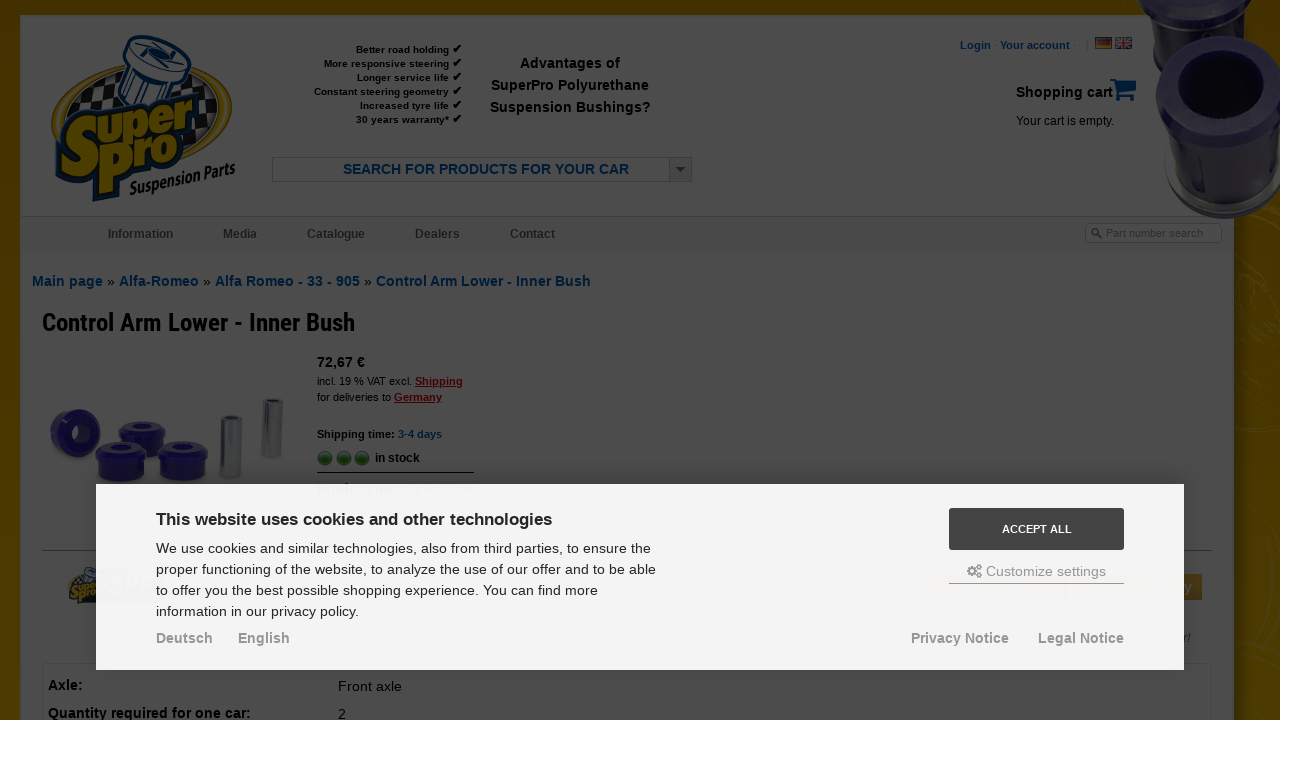

--- FILE ---
content_type: text/html; charset=UTF-8
request_url: https://www.superpropoly.de/en/Alfa-Romeo/33/905/4WD/Control-Arm-Lower-Inner-Bush_34-27279.html
body_size: 46382
content:



<!DOCTYPE html PUBLIC "-//W3C//DTD XHTML 1.0 Transitional//EN" "http://www.w3.org/TR/xhtml1/DTD/xhtml1-transitional.dtd">
<html xmlns="http://www.w3.org/1999/xhtml" dir="ltr" xml:lang="en">
<head>
<meta http-equiv="Content-Type" content="text/html; charset=utf-8" /> 
<meta http-equiv="Content-Style-Type" content="text/css" />
<title>Control Arm Lower - Inner Bush - Alfa-Romeo - Alfa Romeo - 33 - 905 - SuperPro Fahrwerkskomponenten</title>
<meta http-equiv="content-language" content="en" />
<meta http-equiv="cache-control" content="no-cache" />
<meta name="keywords" content="alfa-romeo, romeo, control, lower, inner, superpro, polyurethane, pu, suspension, bushes, extremely, durable, material, features, rubber" />
<meta name="description" content="Control Arm Lower - Inner Bush: SuperPro Polyurethane PU suspension bushes made from an extremely durable material with the best features of ..." />
<meta name="language" content="en" />
<meta name="robots" content="index,follow" />
<meta name="author" content="Christian" />
<meta name="publisher" content="SuperPro Deutschland" />
<meta name="company" content="SuperPro Deutschland" />
<meta name="page-topic" content="SuperPro Polyurethan Fahrwerksbuchsen" />
<meta name="revisit-after" content="5" />
<link rel="apple-touch-icon" href="/templates/xtc5/_icons/apple-touch-icon.png">
<link rel="apple-touch-icon" href="/templates/xtc5/_icons/apple-touch-icon-57x57.png" sizes="57x57">
<link rel="apple-touch-icon" href="/templates/xtc5/_icons/apple-touch-icon-60x60.png" sizes="60x60">
<link rel="apple-touch-icon" href="/templates/xtc5/_icons/apple-touch-icon-72x72.png" sizes="72x72">
<link rel="apple-touch-icon" href="/templates/xtc5/_icons/apple-touch-icon-76x76.png" sizes="76x76">
<link rel="apple-touch-icon" href="/templates/xtc5/_icons/apple-touch-icon-114x114.png" sizes="114x114">
<link rel="apple-touch-icon" href="/templates/xtc5/_icons/apple-touch-icon-120x120.png" sizes="120x120">
<link rel="apple-touch-icon" href="/templates/xtc5/_icons/apple-touch-icon-128x128.png" sizes="128x128">
<link rel="apple-touch-icon" href="/templates/xtc5/_icons/apple-touch-icon-144x144.png" sizes="144x144">
<link rel="apple-touch-icon" href="/templates/xtc5/_icons/apple-touch-icon-152x152.png" sizes="152x152">
<link rel="apple-touch-icon" href="/templates/xtc5/_icons/apple-touch-icon-180x180.png" sizes="180x180">
<link rel="apple-touch-icon" href="/templates/xtc5/_icons/apple-touch-icon-precomposed.png">
<meta name="msapplication-TileImage" content="/templates/xtc5/_icons/win8-tile-144x144.png"> 
<meta name="msapplication-TileColor" content="#ffcc00"> 
<meta name="msapplication-navbutton-color" content="#00156a"> 
<meta name="application-name" content="SuperPro Fahrwerkskomponenten"/> 
<meta name="msapplication-tooltip" content="SuperPro Fahrwerkskomponenten"/> 
<meta name="apple-mobile-web-app-title" content="SuperPro Fahrwerkskomponenten"/> 
<meta name="msapplication-square70x70logo" content="/templates/xtc5/_icons/win8-tile-70x70.png"> 
<meta name="msapplication-square144x144logo" content="/templates/xtc5/_icons/win8-tile-144x144.png"> 
<meta name="msapplication-square150x150logo" content="/templates/xtc5/_icons/win8-tile-150x150.png"> 
<meta name="msapplication-wide310x150logo" content="/templates/xtc5/_icons/win8-tile-310x150.png"> 
<meta name="msapplication-square310x310logo" content="/templates/xtc5/_icons/win8-tile-310x310.png">
<meta name="facebook-domain-verification" content="eul0q2rt1b95rainedj8lwny0lidcf" />
<link rel="shortcut icon" href="https://www.superpropoly.de/templates/xtc5/favicon.ico" type="image/x-icon" />
<base href="https://www.superpropoly.de/" />
<link rel="preload" href="templates/xtc5/fonts/fontawesome-webfont.woff?v=4.0.3" as="font" type="font/woff" crossorigin="anonymous">
<link rel="preload" href="templates/xtc5/fonts/fontawesome-7.0.1/webfonts/fa-solid-900.woff2" as="font" type="font/woff" crossorigin="anonymous">
<link rel="preload" href="templates/xtc5/fonts/roboto-condensed-v25-latin-700.woff" as="font" type="font/woff" crossorigin="anonymous">
<style>
    /* Reset */
    html, body, div, h1, h2, h3, h4, h5, h6, ul, ol, dl, li, dt, dd, p, blockquote, pre, form, fieldset, table, th, td, img{
        margin: 0;
        padding: 0;
        border:0px;
    }

    header, section, footer, aside, nav, article, figure {
        display: block;
    }
    /* End of Reset */

    body{
        font-family:Arial, Helvetica, sans-serif;
        color:#333;
        height:100%;

        background-repeat:no-repeat;

        
        background: url(templates/xtc5/img/body-bushing-bg.png), -webkit-gradient(linear, left top, left bottom, from(#e3a102), to(#ffc801)) fixed; /* Saf4+, Chrome */
        background: url(templates/xtc5/img/body-bushing-bg.png), -webkit-linear-gradient(top, #e3a102, #ffc801) fixed; /* Chrome 10+, Saf5.1+ */
        background: url(templates/xtc5/img/body-bushing-bg.png), -o-linear-gradient(top, #e3a102, #ffc801) fixed; /* Opera 11.10+ */
        background: url(templates/xtc5/img/body-bushing-bg.png), -ms-linear-gradient(top, #e3a102, #ffc801) fixed; /* IE10 */
        background: url(templates/xtc5/img/body-bushing-bg.png), linear-gradient(to bottom, #e3a102, #ffc801) fixed; /* W3C */
        background: url(templates/xtc5/img/body-bushing-bg.png), -moz-linear-gradient(#e3a102, #ffc801) fixed;
        background-attachment:fixed;
    }

    html{
        height:100%;
    }

    .wrapper{
        width:1210px;
        padding:0px 0px 10px 0px;
    }

	@font-face {
		font-family: 'Roboto Condensed';
		font-display: swap;
		font-style: normal;
		font-weight: 700;
		src: url('templates/xtc5/fonts/roboto-condensed-v25-latin-700.eot'); /* IE9 Compat Modes */
		src: local(''),
       url('templates/xtc5/fonts/roboto-condensed-v25-latin-700.eot?#iefix') format('embedded-opentype'), /* IE6-IE8 */
       url('templates/xtc5/fonts/roboto-condensed-v25-latin-700.woff2') format('woff2'), /* Super Modern Browsers */
       url('templates/xtc5/fonts/roboto-condensed-v25-latin-700.woff') format('woff'), /* Modern Browsers */
       url('templates/xtc5/fonts/roboto-condensed-v25-latin-700.ttf') format('truetype'), /* Safari, Android, iOS */
       url('templates/xtc5/fonts/roboto-condensed-v25-latin-700.svg#RobotoCondensed') format('svg'); /* Legacy iOS */
	}

    /*Box shadows*/
    .dropshadow{
        background-color: white;
        border:2px solid #F2F2F2;
        box-shadow: 5px 5px 5px rgba(0,0,0,0.25);
        -moz-box-shadow: 5px 5px 5px rgba(0,0,0,0.25);
        -webkit-box-shadow: 10px 10px 10px rgba(0,0,0,0.25);
    }
    
    #blog_navigation_menu {
    	visibility: hidden;
    }
    
    #vehicle_search_box_responsive {
		display:none;    
    }

	div.orderdetails {
		display:none;
	}
	
.categorygrid {
    display: grid;
    grid-template-columns: repeat(auto-fit, minmax(250px, 1fr));
    grid-gap: 20px;
    padding: 20px;
}

/* shopping cart icon */
#ex4 .p1[data-count]:after{
  position:absolute;
  right:10%;
  top:8%;
  content: attr(data-count);
  font-size:40%;
  padding:.2em;
  border-radius:50%;
  line-height:1em;
  color: white;
  background:rgba(255,0,0,.85);
  text-align:center;
  min-width: 1em;
  //font-weight:bold;
}

#ex4_mobile .p1[data-count]:after{
  position:absolute;
  right:10%;
  top:8%;
  content: attr(data-count);
  font-size:40%;
  padding:.2em;
  border-radius:50%;
  line-height:1em;
  color: white;
  background:rgba(255,0,0,.85);
  text-align:center;
  min-width: 1em;
  //font-weight:bold;
}

    
@media only screen and (max-width: 1230px) {
    #sidebar {
		width:150px;
		right:-170px;   
    }
    #sidebar div {
		width:130px; 
    }
    #sidebar div h2 {
		width:130px; 
    }
	.newListSelected {
		min-width: 420px;
	}
	
    .boxbody img {
		height: 100% !important;
		width: calc(100% - 11px) !important;
		object-fit: contain !important;
    }

}

@media only screen and (max-width: 1160px) {
    #sidebar {
		display:none;   
    }
    #blog_navigation_menu {
    	visibility: visible;
    }
    .selectedTxt {
		text-align:left;    
    }
}

@media only screen and (max-width: 1070px) {
    #wrapper > div:nth-child(2) > img {
		display:none;
    }
    #top_wrapper {
		margin-right:10px !important;    
    }
    #login_header_box {
		left:-31px !important;    
    }
}
    
@media only screen and (max-width: 980px) {
	#footer_menu > div:nth-child(5) {
		margin-top: 80px !important;    
   }
    .wrapper {
        width:calc(100% - 42px) !important;
        padding:0px 0px 10px 0px;
    }
    #footer {
        width:calc(100% - 42px) !important;
        padding:0px 0px 10px 0px;
        height: auto !important;
    }
    #footer_menu {
        width:calc(100% - 42px) !important;
        padding:0px 0px 10px 0px;
        overflow: visible;
    }
    .footer_box {
		width:175px !important;
		height:133px !important;
    }

    #footer_menu > div:nth-child(5) {
    	float: left !important;
    }

    #footer > div:nth-child(2) {
        width:auto !important;
        padding:0px 0px 10px 0px;
        margin-bottom: 20px !important;
    }
    
    /*#content {
    	width:calc(100% - 20px) !important;
    }*/
}

@media only screen and (max-width: 915px) {
    #top_box > table {
		display:none;    
    }
    #top_wrapper {
    	margin-left: calc(100% - 50% - 125px);
		margin-right:10px !important; 
    }
    #vehicle_search_box_header {
		position:absolute;
		top: 190px;
		left: -95px;
		display:inline-block; 
		width:400px;
		min-width: 200px;
    }
    .newList {
		height:250px;    
    }
    
    #navigationbox {
    	margin-top: 50px !important;
    }
}

@media only screen and (max-width: 820px) {
	#navbarSearchForm {
		display: none;	
	}
	
	.vehicle_search_content {
		width: 100%;
		margin-left: 0px !important;	
	}
	
	#katalogform > table > tbody > tr:nth-child(1) > td {
		text-align: center;	
	}
	
	#quick_find > table > tbody > tr:nth-child(1) > td {
		text-align: center;	
	}
	
	.bx-wrapper {
		display: none;
	}
	
	#frontpage_content_below_slider {
		margin-top: -50px !important;	
	}
	
	div.checkoutNavBoxes, div.checkoutNav2Boxes {
    	width: calc(100% - 12px) !important;
   }
}

.toggle,
[id^=drop] {
	display: none;
}

@media all and (max-width : 768px) {
	
    #navigationbox {
    	margin-top: 0px !important;
    }
	
    .newList {
		height:200px;    
    }
	
	#vehicle_search_box_header {
		z-index: 999;	
	}

	#vehicle_search_box_header {
		top: 196px;	
	}
	
	.menu_icon {
		width: 26px;
		height: 4px;
		background-color: black;
		margin: 4px 0px 0px 0px;	
	}
	
	#menu_icon_wrapper {
		background: #dedede;
		padding: 2px 4px 6px 4px;
		width: 26px;
		margin: auto;
	}
	
	nav {
		margin: 0;
	}

	/* Hide the navigation menu by default */
	/* Also hide the  */
	.toggle + a,
	.menu {
		display: none;
	}
	
	ul#navigation ul li ul {
		display: none !important;
		position: static !important;
		width: auto !important;
	}
	
	ul#navigation ul {
		position: static !important;
		width: auto !important;
	}
	
	ul#navigation ul li a {
		width: 100% !important;	
		padding: 7px 30px !important;
	}
	
	ul#navigation li:hover > ul {
		display:list-item;	
	}
	
	ul#navigation > li > a {
		display: none !important;
	}
	
	#navigation > li > label > a {
		display: inline-block !important;
		width: 100%;
		padding: 0px 0px 0px 0px !important;
		background: transparent !important;
	}
	
	#nav > label {
	    width: 43px;
	}

	/* Stylinf the toggle lable */
	.toggle {
		display: block;
		padding:14px 20px;	
		color:#616161;
		font-size:17px;
		text-decoration:none;
		border:none;
		width: 100%;
	}

	.toggle:hover {
		background-color: #eaeaea;
	}

	/* Display Dropdown when clicked on Parent Lable */
	[id^=drop]:checked + ul {
		display: block !important;
	}
	
	[id^=drop]:not(:checked) + ul {
		display: none !important;
	}
	
ul#navigation li:hover > ul {
    display: block !important;
}
ul#navigation li > ul {
    display: none !important;
}

	/* Change menu item's width to 100% */
	nav ul li {
		display: block;
		width: 100%;
	}
	
	ul#navigation li b {
		margin-left: 23px;
		color: #000000;
		font-size: 13px;
		font-weight: bold;
	}

	nav ul ul .toggle,
	nav ul ul a {
		padding: 0 40px;
	}

	nav ul ul ul a {
		padding: 0 80px;
	}

	nav a:hover,
 	nav ul ul ul a {
		background-color: #000000;
	}
  
	nav ul li ul li .toggle,
	nav ul ul a,
  nav ul ul ul a{
		padding:14px 20px;	
		color:#FFF;
		font-size:17px; 
	}
  
  
	nav ul li ul li .toggle,
	nav ul ul a {
		background-color: #212121; 
	}

	/* Hide Dropdowns by Default */
	nav ul ul {
		float: none;
		position:static;
		color: #ffffff;
		/* has to be the same number as the "line-height" of "nav a" */
	}
		
	/* Hide menus on hover */
	nav ul ul li:hover > ul,
	nav ul li:hover > ul {
		display: none !important;
	}
		
	/* Fisrt Tier Dropdown */
	nav ul ul li {
		display: block;
		width: 100%;
	}

	nav ul ul ul li {
		position: static;
		/* has to be the same number as the "width" of "nav ul ul li" */ 

	}
	
.sticky {
  position: fixed;
  top: 0;
  width: 100% !important;
  z-index: 100;
  left: 0px !important;
  border-top: none !important;
  border-bottom: 1px solid #CCCCCC;
}

.sticky + #content {
  padding-top: 60px !important;
}

.stickyCartIcon {
	display: inline !important;
}

.stickySearchVehicleBox {
  position: fixed !important;
  top: -4px !important;
  left: calc(50% - 200px) !important;
  z-index: 999 !important;
}

}

@media only screen and (max-width: 660px) {
	.stylish-select .newListSelected {
		background: #dadada !important;
		width: auto !important;	
	}
	
	#vehicle_search_box_header {
		left:80px;	
	}
	
    #top_wrapper {
    	margin-left: 0px;
    }
    
    /*#content img, #content video {
		height: 100% !important;
		width: 100% !important;
		object-fit: contain !important;
    }*/
    
    #content a img, #content div.col-100 img, #content div.col-75 img, #productinfowrap img, .productPreview img {
    	width: auto !important;
    	height: auto !important;
    }
    
    #product_info_btns {
    	float: left !important;
    	margin-bottom: 15px;
    }
    
	.stickySearchVehicleBox {
  		left: calc(50% - 150px) !important;
	}
	
   .combination_group {
   	left: 30px !important;
   }
}

@media only screen and (max-width: 470px) {
    .wrapper {
        width:calc(100% - 1px) !important;
        margin: 4px 6px 6px 0px !important;
    }
    #footer {
        width:calc(100% - 1px) !important;
        margin: 5px 6px 6px 0px !important;
    }
    #footer_menu {
        width:calc(100% - 15px) !important;
    }
	
	#logo {
		width: 180px;	
		margin-top: 15px;
	}
}

@media only screen and (max-width: 450px) {

	#logo {
		width: 140px;	
		margin-top: 15px;
	}
}

.basketrow1 {
	background-color: #f1f1f1;
	padding: 3px;
}

.basketrow2 {
	background-color: #d0d0d0;
	padding: 3px;
}

.newListSelected {
	min-width: 300px;
}

    /*Opera Fix*/
    body:before {
        content:"";
        height:100%;
        float:left;
        width:0;
        margin-top:-32767px;
    }

    a:link, a:visited {
        color: #015FB9;
        transition: all 0.2s linear;
        font-weight: bold;
        text-decoration: none;
    }

    a:hover, a:focus {
        color: #00305E;
    }

    #pageflip {
        position: relative;
        right: 0; top: 0;
        float: right; 
    }
    #pageflip img {
        width: 50px; height: 52px;
        z-index: 99;
        position: absolute;
        right: 0; top: 0;
        -ms-interpolation-mode: bicubic;
    }
    #pageflip .msg_block {
        width: 50px; height: 50px;
        overflow: hidden;
        position: absolute;
        right: 0; top: 0;
        background: url(templates/xtc5/img/subscribe.png) no-repeat right top;
    }
    
    .input-disabled{background-color:#EBEBE4;border:1px solid #ABADB3;padding:2px 1px;}

#content .axleslider ul li, #content .axleslider ol li {
    margin-left: 0px;
}

#content ul.ui-tabs-nav li, #content ol.ui-tabs-nav li {
    margin-left: 0px;
}

#content #productinfowrap ul li, #content #productinfowrap ol li {
	margin-left: 20px;
}

#tabbed_product_info ul li, #tabbed_product_info ol li {
	margin-left: 20px;
}

#tab_description ul li, #tab_description ol li {
	margin-left: 25px;
}

.boxbody ul.menu {
    margin: 0; 
    padding: 0;
    width:100%;
    list-style-type: none;
}

.boxbody ul.menu li a {
    text-decoration: none;
    padding: 5px 6px;
    display:block;
}
 
.boxbody ul.menu li a:hover, .menu_simple ul li .current {
    background-color: #f5f5f5;
}

.qtipDesign {
	font-size: 14px;
	line-height:18px;
	padding: 10px;
	z-index: 99 !important;
}

/* Responsive Forms */

div.col-100 input[type=text], div.col-75 input[type=text], div.col-75 input[type=password], div.col-75 select, div.col-75 textarea,
div.col-80 input[type=text], div.col-80 input[type=password], div.col-80 select, div.col-80 textarea, div.col-100 select, div.col-100 textarea {
  width: 93%;
  padding: 5px;
  border: 1px solid #ccc;
  border-radius: 4px;
  resize: vertical;
}

#HsnTsnErrorForm select { 
  width: 100%;
  padding: 5px;
  border: 1px solid #ccc;
  border-radius: 4px;
  resize: vertical;
}

form input[type=text], form input[type=password], div.col-100 input[type=password], div.col-75 input[type=password], div.col-80 input[type=password], form select, form textarea {
  padding: 5px;
  border: 1px solid #ccc;
  resize: vertical;
}

div.col-25 label, div.col-20 label {
  padding: 5px 12px 12px 0;
  display: inline-block;
}

.col-25 {
  float: left;
  width: 25%;
  margin-top: 6px;
}

.col-20 {
  float: left;
  width: 20%;
  margin-top: 6px;
}

.col-50 {
  float: left;
  width: 49%;
  margin-top: 6px;
}

.col-75 {
  float: left;
  width: 75%;
  margin-top: 6px;
}

.col-80 {
  float: left;
  width: 80%;
  margin-top: 6px;
}

.col-100 {
  float: left;
  width: 100%;
  margin-top: 6px;
}


/* Clear floats after the columns */
.row:after {
  content: "";
  display: table;
  clear: both;
}

/* Responsive layout - when the screen is less than 600px wide, make the two columns stack on top of each other instead of next to each other */
@media screen and (max-width: 600px) {
  .col-25, .col-75, .col-50, .col-20, .col-80 {
    width: 100%;
    margin-top: 0px;
  }
  
	div.col-25 label, div.col-20 label {
	 padding: 5px 5px 5px 0px;
	 margin-top: 2px;
	}
  
  .col-50 {
  	margin-top: 15px;
  }
  
  #qtip-0, #qtip-1 {
  	display: none !important;
  }
	
	div.product_preview_img {
		text-align: center;
		max-width: auto !important;
	}
	
	#bigaxle {
		/*display: none !important;*/
	}
	
	#product_info_structured_details div.col-25 {
		margin-top: 6px !important;
	}	
	
	#product_info_structured_details div.col-75 {
		margin-bottom: 12px;
		margin-top: 6px !important;
	}
	
	#product_info_structured_details div.col-75:last-child {
		margin-bottom: 7px;
	}
	
	#productinfoprice {
		margin-top: 15px;
	}
	
	table.productPreview {
		float: left;	
	}
	
	table.orderdetails, #update_basket {
		display: none;
	}
	
	div.orderdetails {
		display: inline;
	}
	
	input[type="checkbox"], input[type="radio"] {
    margin: auto !important;
   }
}

ul.product_listing_buttons li a {
	white-space: nowrap;
}

ul.product_listing_buttons li {
	display: inline-block;
	float: left;
	height: 35px;
}

ul.product_listing_buttons {
	list-style: none;
   width: 100%;
   clear: both;
   margin-top: 5px;
}

#searchHsnTsnForm table.custArea {
    border-spacing: 0;
    width: 100%;
    border: 1px solid #E0E0E0;
    margin-bottom: 15px;
    line-height: 25px;
    -webkit-border-radius: 3px;
    box-sizing: border-box;
}
#searchHsnTsnForm table.custArea > tbody > tr:not(:last-child) {
    position: relative;
}
#searchHsnTsnForm .textAlignLeft {
	 text-align: left;
}
#searchHsnTsnForm table.custArea > thead > tr:first-child > th, table.custArea.tpms > tbody > tr > th {
    background-color: #e0e0e0;
}
#searchHsnTsnForm {
    position: fixed;
    left: 0;
    top: 0;
    display: none;
    z-index: 9999;
    padding: 20px;
    padding: 10px;
    background-color: #ffffff;
    border: 4px solid #F5F5F5;
    border-radius: 5px;
}
#HsnTsnErrorForm {
    background-color: #ffffff;
    border: 4px solid #f5f5f5;
    border-radius: 5px;
    display: none;
    left: 0;
    padding: 10px;
    position: fixed;
    top: 0;
    z-index: 9999;
    min-width:400px;
    margin: auto;
}
</style>
<link rel="stylesheet" href="templates/xtc5/stylesheet.complete.minified.css" />
<!--<link rel="stylesheet" href="templates/xtc5/stylesheet.css" type="text/css" />
<link rel="stylesheet" href="templates/xtc5/css/jquery-ui.css" type="text/css" media="screen" />
<link rel="stylesheet" href="templates/xtc5/css/thickbox.css" type="text/css" media="screen" />
<link rel="stylesheet" href="templates/xtc5/css/jqzoom.css" type="text/css" media="screen" />
<link href="templates/xtc5/css/jquery.bxslider.css" rel="stylesheet" />
<link href="templates/xtc5/css/footer.css" rel="stylesheet" />
<link href="templates/xtc5/css/header.css" rel="stylesheet" />
<link href="templates/xtc5/css/navigationbar.css" rel="stylesheet" />
<link href="templates/xtc5/css/socialicons.css" rel="stylesheet" />
<link href="templates/xtc5/css/jquery.ui.css" rel="stylesheet" />-->
<meta name="viewport" content="width=device-width, initial-scale=1.0">


<!--
    <link rel="stylesheet" href="templates/xtc5/css/jquery-ui.css" type="text/css" media="screen" />
    --><script type="text/javascript"><!--
var selected;
var submitter = null;
function submitFunction() {
    submitter = 1;
}
function popupWindow(url) {
  window.open(url,'popupWindow','toolbar=no,location=no,directories=no,status=no,menubar=no,scrollbars=yes,resizable=yes,copyhistory=no,width=100,height=100,screenX=150,screenY=150,top=150,left=150')
}  
function selectRowEffect(object, buttonSelect) {
  if (!selected) {
    if (document.getElementById) {
      selected = document.getElementById('defaultSelected');
    } else {
      selected = document.all['defaultSelected'];
    }
  }
  if (selected) selected.className = 'moduleRow';
  object.className = 'moduleRowSelected';
  selected = object;
  if (document.getElementById('payment'[0])) {
    document.getElementById('payment'[buttonSelect]).checked=true;
  }
}
function rowOverEffect(object) {
  if (object.className == 'moduleRow') object.className = 'moduleRowOver';
}
function rowOutEffect(object) {
  if (object.className == 'moduleRowOver') object.className = 'moduleRow';
}
function popupImageWindow(url) {
  window.open(url,'popupImageWindow','toolbar=no,location=no,directories=no,status=no,menubar=no,scrollbars=no,resizable=yes,copyhistory=no,width=100,height=100,screenX=150,screenY=150,top=150,left=150')
}
//--></script>
<script charset="utf-8" src="templates/xtc5/javascript/complete.minified.js"></script>
<!--<script charset="utf-8" src="templates/xtc5/javascript/custom-form-elements.js"></script>
<script src="//ajax.googleapis.com/ajax/libs/jquery/1.8.2/jquery.min.js"></script>
<script src="templates/xtc5/javascript/jquery-ui.js" type="text/javascript"></script>
<script src="templates/xtc5/javascript/product_filter.js" type="text/javascript"></script>-->


<!--
        <script src="templates/xtc5/javascript/jquery.bxslider.min.js"></script>
        <script src="templates/xtc5/javascript/jquery-ui.js"></script>
        <script src="templates/xtc5/javascript/jquery.qtip.min.js"></script>
-->

<script type="text/javascript" language="javascript">
   var http_request = false;
   
   function restoreTextField(b,f){var a=document.getElementById(b);if(a.value==''){a.value=f;a.style.color='#888888'}}
   
   function clearTextField(b,f){var a=document.getElementById(b);if(a.value==f){a.value='';a.style.color='#000000'}}

   function makeRequest(url, parameters, resultspan) {
      http_request = false;

      if (window.XMLHttpRequest) { // Mozilla, Safari,...
         http_request = new XMLHttpRequest();
         if (http_request.overrideMimeType) {
            http_request.overrideMimeType("text/html");
         }

      } else if (window.ActiveXObject) { // IE
         try {
            http_request = new ActiveXObject("Msxml2.XMLHTTP");
         } catch (e) {
            try {
               http_request = new ActiveXObject("Microsoft.XMLHTTP");
            } catch (e) {}
         }
      }

      if (!http_request) {
         alert("Cannot create XMLHTTP instance");
         return false;
      }

      if (resultspan == 1) {
	      http_request.onreadystatechange = alertContentsModell;
      } else {
	      http_request.onreadystatechange = alertContentsType;
      }
      http_request.open("GET", url + parameters, true);
      http_request.send(null);

      return true;
   }

   function alertContentsModell() {
      if (http_request.readyState == 4) {
         if (http_request.status == 200) {
            result = http_request.responseText;
            document.getElementById("modellspan").innerHTML = result;          
         } else {
            alert("There was a problem with the request.");
         }
      }
   }

   function alertContentsType() {
      if (http_request.readyState == 4) {
         if (http_request.status == 200) {
            result = http_request.responseText;
            document.getElementById("typspan").innerHTML = result;           
         } else {
            alert("There was a problem with the request.");
         }
      }
   }

   function getModels(obj) {
      var getstr = "?languages_id=1&fzghersteller="+obj.fzghersteller.value;
      makeRequest("getModels.php", getstr, 1);
   }

   function getTypes(obj) {
      var getstr = "?languages_id=1&fzgmodell="+obj.fzgmodell.value+"&fzghersteller="+obj.fzghersteller.value;
      makeRequest("getTypes.php", getstr, 2);
   }

   function getSearchResult(obj, type) {

		if (obj.fzgtyp.value > 100000000) {
      	var getstr = "catalogue.php?cPath="+obj.fzgtyp.value+"&c="+obj.modelle.value+"&axle="+obj.verbauort.value;
		} else {	
      	var getstr = "index.php?cPath="+obj.fzghersteller.value+"_"+obj.fzgmodell.value+"_"+obj.fzgtyp.value+"&axle="+obj.verbauort.value;
      }

	if (obj.fzghersteller.value == "none" || obj.fzgmodell.value == "none" || obj.fzgtyp.value == "none" ) {
		alert("Mindestens ein Feld wurde nicht ausgew&auml;hlt!");
		return;
	}

		eraseCookie('chosenFilters');
      window.location.href = getstr + '#productlisting';
   }
   
	
   function getSearchResultChassis(obj, type) {
      //var getstr = "catalogue.php?c="+obj.typen.value;
      var getstr = obj.typen.value;
      
		if (obj.hersteller.value == "none" || obj.hersteller.value == "") {
			obj.hersteller.style.setProperty("color", "red");
			obj.hersteller.style.setProperty("background", "#ffe4e4");
			obj.hersteller.style.setProperty("border-color", "red");
		}
		
		if (!obj.modelle.disabled && (obj.modelle.value == "none" || obj.modelle.value == "")) {
			obj.modelle.style.setProperty("color", "red");
			obj.modelle.style.setProperty("background", "#ffe4e4");
			obj.modelle.style.setProperty("border-color", "red");
		}
		
		if (!obj.typen.disabled && (obj.typen.value == "none" || obj.typen.value == "")) {
			obj.typen.style.setProperty("color", "red");
			obj.typen.style.setProperty("background", "#ffe4e4");
			obj.typen.style.setProperty("border-color", "red");
		}

		if (obj.typen.value == "none" || obj.typen.value == "") {
			return;
		}
		
  	 	$.blockUI.defaults.css = {};
  	 	$('#katalogform').block({
  	 		message: '<img src="templates/xtc5/img/busy.gif" style="width:25px;" />',
			css: {cursor:'wait'},
  			overlayCSS:  {backgroundColor:'#FFFFFF',opacity:0.5}
  		});

		$.ajax({
			url: "catalogueService.php?action=saveviewcount&chassis=" + $('#typen option:selected').attr('data-chassis')
		}).always(function() {
			eraseCookie('chosenFilters');
      	window.location.href = getstr + '#productlisting';
		});
	}

function createCookie(name, value, hours) {
    var expires;

    if (hours) {
        var date = new Date();
        date.setTime(date.getTime() + (hours * 3600 * 1000));
        expires = "; expires=" + date.toGMTString();
    } else {
        expires = "";
    }
    document.cookie = encodeURIComponent(name) + "=" + encodeURIComponent(value) + expires + "; path=/";
}

function readCookie(name) {
    var nameEQ = encodeURIComponent(name) + "=";
    var ca = document.cookie.split(';');
    for (var i = 0; i < ca.length; i++) {
        var c = ca[i];
        while (c.charAt(0) === ' ')
            c = c.substring(1, c.length);
        if (c.indexOf(nameEQ) === 0)
            return decodeURIComponent(c.substring(nameEQ.length, c.length));
    }
    return null;
}

function eraseCookie(name) {
    createCookie(name, "", -1);
}
</script>

<script>
function openFenster(datei,breite,hoehe)
{
	fenster = open(datei,"send","width="+breite+",height="+hoehe+",locationbar=no,menubar=no");
	fenster.focus();
}
</script>

<script type="text/javascript">
  var DIR_WS_BASE = "";
  var DIR_WS_CATALOG = "/";
  var SetSecCookie = "1";
</script>
<script id="oil-configuration" type="application/configuration">
{
  "config_version": 1,
  "preview_mode": false,
  "advanced_settings": true,
  "timeout": 0,
  "iabVendorListUrl": "https://www.superpropoly.de/ajax.php?ext=cookie_consent&speed=1&language=en",
  "locale": {
    "localeId": "en",
    "version": 1,
    "texts": {
      "label_intro_heading": "This website uses cookies and other technologies",
      "label_intro": "We use cookies and similar technologies, also from third parties, to ensure the proper functioning of the website, to analyze the use of our offer and to be able to offer you the best possible shopping experience. You can find more information in our privacy policy.",
      "label_button_yes": "Save",
      "label_button_back": "Back",
      "label_button_yes_all": "Accept all",
      "label_button_only_essentials": "Only essential",
      "label_button_advanced_settings": "<i class=\"fa fa-cogs\"></i> Customize settings",
      "label_cpc_heading": "Cookie Settings",
      "label_cpc_activate_all": "Activate all",
      "label_cpc_deactivate_all": "Deactivate all",
      "label_nocookie_head": "No cookies allowed.",
      "label_nocookie_text": "Please enable cookies in your browser settings.",
      "label_third_party": " ",
      "label_imprint_links": "<a class='as-oil-lang' href='https://www.superpropoly.de/de/SPF1773K/SuperPro-Polyurethan-Buchsenset::34.html?p2c=27279'>Deutsch</a><a class='as-oil-lang' href='https://www.superpropoly.de/SPF1773K/SuperPro-Polyurethane-Bushkit::34.html?p2c=27279'>English</a><a href='https://www.superpropoly.de/popup_content.php?coID=2KeepThis=true&amp;TB_iframe=true' onclick='return cc_popup_content(this)'>Privacy Notice</a> <a href='https://www.superpropoly.de/popup_content.php?coID=4KeepThis=true&amp;TB_iframe=true' onclick='return cc_popup_content(this)'>Legal Notice</a>"
    }
  }
}
</script>
<script>
function cc_popup_content(trgt) {
  tb_show('Information', trgt.href, 'consent');
  return false;
}
(function() {
  // Cross browser event handler definition
  let eventMethod = window.addEventListener ? 'addEventListener' : 'attachEvent';
  let messageEvent = eventMethod === 'attachEvent' ? 'onmessage' : 'message';
  let eventer = window[eventMethod];

  // Callback to be executed when event is fired
  function receiveMessage(event) {
    let eventDataContains = function(str) {
			return JSON.stringify(event.data).indexOf(str) !== -1;
		};
				let oilGtagCookie = function(data) {
			let cookieDate = new Date;
			//  the oil.js cookie expires after 1 month
			cookieDate.setMonth(cookieDate.getMonth() + 1);
			
			let cookieString = 'MODOilTrack=' + JSON.stringify(data.purposeConsents) + ';';
			cookieString += 'expires=' + cookieDate.toUTCString() + ';';
			cookieString += 'path=' + DIR_WS_CATALOG + ';SameSite=Lax;';
			if (typeof SetSecCookie !== 'undefined' && SetSecCookie == true) {
			  cookieString += 'Secure;';
			}
			
			document.cookie = cookieString;
		};
    if (event && event.data && (eventDataContains('oil_optin_done') || eventDataContains('oil_has_optedin'))) {
			__cmp('getVendorConsents', [], oilGtagCookie);
		}
      }

  // Register event handler
  eventer(messageEvent, receiveMessage, false);
  
  $(document).on('click', '[trigger-cookie-consent-panel]',  function () {
	
		window.AS_OIL.showPreferenceCenter();

		if (!$('.as-oil.light').length) {
			$('body').append(
				$('<div/>')
					.addClass('as-oil light')
					.append(
						$('<div/>')
							.attr('id', 'oil-preference-center')
							.addClass('as-oil-content-overlay cpc-dynamic-panel')
					)
			);
		}
	});
})();
</script>
<!--<script type="text/javascript" src="templates/xtc5/javascript/overlib.js"></script>
<script type="text/javascript" src="templates/xtc5/javascript/googlesearch.js"></script>
<script type="text/javascript" src="templates/xtc5/javascript/jquery.stylish-select.js"></script>
<script type="text/javascript" src="templates/xtc5/javascript/jquery.blockUI.js"></script>

<script src="templates/xtc5/javascript/ratingstars.js" type="text/javascript"></script>
<script src="templates/xtc5/javascript/thickbox.js" type="text/javascript"></script>
<script src="templates/xtc5/javascript/jquery.jqzoom-core.js" type="text/javascript"></script>-->
<script type="text/javascript"><!--

function setCookie(name,value,days) {
    var expires = "";
    if (days) {
        var date = new Date();
        date.setTime(date.getTime() + (days*24*60*60*1000));
        expires = "; expires=" + date.toUTCString();
    }
    document.cookie = name + "=" + (value || "")  + expires + "; path=/";
}

function getDomainName() {
    var host_expl           = window.location.hostname.split('.');
    var max_element_index   = host_expl.length - 1;
    return host_expl[max_element_index-1]+'.'+host_expl[max_element_index];
}

$(document).ready(function(){

    var cookieBlock = $('.block-cookies');
    if (cookieBlock.length > 0) {
        if (readCookie('notShowCookiesUsing') !== '1') {
            cookieBlock.css('display', 'flex');
        }
    }
    $('.block-cookies__button, .block-cookies__close').on('click', function (e) {
        if (readCookie('notShowCookiesUsing') !== 1) {
            document.cookie = "notShowCookiesUsing=1;" + "path=/;" + "domain=." + getDomainName() + ";";
        }
        $('.block-cookies').remove();
    });

    $('#product_search_div input[type="submit"]').click(function() {
  	 	$.blockUI.defaults.css = {};
  	 	$('#product_search_div').block({
  	 		message: '<img src="templates/xtc5/img/busy.gif" style="width:25px;" />',
			css: {cursor:'wait'},
  			overlayCSS:  {backgroundColor:'#FFFFFF',opacity:0.5}
  		});
    });
    $('#searchVehicleForm #modal_submit').click(function() {
  	 	$.blockUI.defaults.css = {};
  	 	$('#searchVehicleForm').block({
  	 		message: '<img src="templates/xtc5/img/busy.gif" style="width:25px;" />',
			css: {cursor:'wait'},
  			overlayCSS:  {backgroundColor:'#FFFFFF',opacity:0.5}
  		});
    });
    
	
	 $(function() {
    	$("#accordion").accordion();
    });

   var messageDelivery = '<div class="errormessage"><b>Note for <u>end customers</u> from abroad whose delivery address is not in Germany:</b> Please select the country of delivery in the menu to have all prices shown with the correct VAT amount.</div>';

	// Hinweis fuer Kunden aus CH anzeigen
	if (readCookie('country')) {
    	if (readCookie('country') != "DE") {
    		$("div#content_wrapper_product_listing").before(messageDelivery);
    		//$("table.orderdetailsshipping").after(messageDelivery);
			//$('#currenciesBox').show(); // Kunde ermoeglichen auf CHF umzustellen
    	}
	} else {
		jQuery.get("https://ipinfo.io", function(response) {
    		if (response.country != "DE") {
    			$("div#content_wrapper_product_listing").before(messageDelivery);
    			//$("table.orderdetailsshipping").after(messageDelivery);
			//$('#currenciesBox').show(); // Kunde ermoeglichen auf CHF umzustellen
    		}
    		
    		setCookie('country', response.country, 10);
		}, "jsonp");
	}

   /*var messageDelivery = '<div class="errormessage"><b>Note for customers from Switzerland:</b> The German VAT will only be deducted in the <b>last</b> step of the checkout process. However, it is a prerequisite that the delivery address is located in Switzerland. For deliveries to DE, we need to charge the German VAT.</div>';

	// Hinweis fuer Kunden aus CH anzeigen
	if (readCookie('country')) {
    	if (readCookie('country') == "CH") {
    		$("div#content_wrapper_product_listing").before(messageDelivery);
    		$("table.orderdetailsshipping").after(messageDelivery);
			//$('#currenciesBox').show(); // Kunde ermoeglichen auf CHF umzustellen
    	}
	} else {
		jQuery.get("https://ipinfo.io", function(response) {
    		if (response.country == "CH") {
    			$("div#content_wrapper_product_listing").before(messageDelivery);
    			$("table.orderdetailsshipping").after(messageDelivery);
			//$('#currenciesBox').show(); // Kunde ermoeglichen auf CHF umzustellen
    		}
    		
    		setCookie('country', response.country, 10);
		}, "jsonp");
	}*/

	/*if (readCookie('country')) {
    	if (readCookie('country') == "CH") {
    		$("div#content_wrapper_product_listing").before(messageDelivery);
    		$("table.orderdetailsshipping").after(messageDelivery);
			//$('#currenciesBox').show();
    	} else if (readCookie('country') == "DE") {  // TODO: Change DE to != DE
    		var maskHeight = $(document).height();
			var maskWidth = $(window).width();
				
			$('#mask').css({'width':maskWidth,'height':maskHeight});
	
			$('#mask').fadeIn(1000);	
			$('#mask').fadeTo("slow",0.8);	

			var winH = $(window).height();
			var winW = $(window).width();

			$('#chooseCountryDialog').css('top',  winH/2-$('#chooseCountryDialog').height()/2);
			$('#chooseCountryDialog').css('left', winW/2-$('#chooseCountryDialog').width()/2);
				
			$('#countryName').html(getCountryName(readCookie('country')));
			$('#countryFlag').css('background-image', 'url("templates/xtc5/img/flags/' + readCookie('country').toLowerCase() + '.png")');

			$('#chooseCountryDialog').show();
			//$('#countriesBox').show();
    	}
	} else {
		jQuery.get("https://ipinfo.io", function(response) {
    		if (response.country == "CH") {
    			$("div#content_wrapper_product_listing").before(messageDelivery);
    			$("table.orderdetailsshipping").after(messageDelivery);
    			//$('#currenciesBox').show();
    		} else if (readCookie('country') == "DE") {  // TODO: Change DE to != DE
    			var maskHeight = $(document).height();
				var maskWidth = $(window).width();
				
				$('#mask').css({'width':maskWidth,'height':maskHeight});
	
				$('#mask').fadeIn(1000);	
				$('#mask').fadeTo("slow",0.8);	

				var winH = $(window).height();
				var winW = $(window).width();

				$('#chooseCountryDialog').css('top',  winH/2-$('#chooseCountryDialog').height()/2);
				$('#chooseCountryDialog').css('left', winW/2-$('#chooseCountryDialog').width()/2);
				
				$('#countryName').html(getCountryName(readCookie('country')));
				$('#countryFlag').css('background-image', 'url("templates/xtc5/img/flags/' + readCookie('country').toLowerCase() + '.png")');

				$('#chooseCountryDialog').show();
				//$('#countriesBox').show();
    		}
    		
    		setCookie('country', response.country, 10);
		}, "jsonp");
	}*/


// TODO: Lieferhinweis Schweiz
/*
	if (readCookie('country')) {
    	if (readCookie('country') == "DE" && readCookie('guest_net_prices') == -1) { // TODO: Change DE to CH
    		$("div#content_wrapper_product_listing").before(messageDelivery);
    		$("table.orderdetailsshipping").after(messageDelivery);
    	}

    	if (!readCookie('guest_net_prices')) {
    			var maskHeight = $(document).height();
				var maskWidth = $(window).width();
				
				$('#mask').css({'width':maskWidth,'height':maskHeight});
	
				$('#mask').fadeIn(1000);	
				$('#mask').fadeTo("slow",0.8);	

				var winH = $(window).height();
				var winW = $(window).width();

				$('#chooseCurrencyDialog').css('top',  winH/2-$('#chooseCurrencyDialog').height()/2);
				$('#chooseCurrencyDialog').css('left', winW/2-$('#chooseCurrencyDialog').width()/2);
				
				$('#countryFlag').css('background-image', 'url("templates/xtc5/img/flags/' + readCookie('country').toLowerCase() + '.png")');

				$('#chooseCurrencyDialog').show();
				$('#currenciesBox').show();
    	}
	} else {
		jQuery.get("https://ipinfo.io", function(response) {
    		if (response.country == "DE") {  // TODO: Change DE to CH
				var maskHeight = $(document).height();
				var maskWidth = $(window).width();

				$('#mask').css({'width':maskWidth,'height':maskHeight});
	
				$('#mask').fadeIn(1000);	
				$('#mask').fadeTo("slow",0.8);	

				var winH = $(window).height();
				var winW = $(window).width();

				$('#chooseCurrencyDialog').css('top',  winH/2-$('#chooseCurrencyDialog').height()/2);
				$('#chooseCurrencyDialog').css('left', winW/2-$('#chooseCurrencyDialog').width()/2);
				
				$('#countryFlag').css('background-image', 'url("templates/xtc5/img/flags/' + readCookie('country').toLowerCase() + '.png")');

				$('#chooseCurrencyDialog').show();
				$('#currenciesBox').show();
    		}
    		
    		setCookie('country', response.country, 10);
		}, "jsonp");
	}*/

	function switchCurrency(currency) {
    key = encodeURIComponent('currency');
    value = encodeURIComponent(currency);

    // kvp looks like ['key1=value1', 'key2=value2', ...]
    var kvp = document.location.search.substr(1).split('&');
    let i=0;

    for(; i<kvp.length; i++){
        if (kvp[i].startsWith(key + '=')) {
            let pair = kvp[i].split('=');
            pair[1] = value;
            kvp[i] = pair.join('=');
            break;
        }
    }

    if(i >= kvp.length){
        kvp[kvp.length] = [key,value].join('=');
    }

    // can return this or...
    let params = kvp.join('&');

    // reload page with new params
    document.location.search = params;
	}
	
	$('#keep_currency_btn').click(function(event) {
		event.preventDefault();
		
		setCookie('guest_net_prices', -1, 10);

    	$("div#content_wrapper_product_listing").before(messageDelivery);
    	$("table.orderdetailsshipping").after(messageDelivery);

		$('#chooseCurrencyDialog').hide();
		$('#mask').hide();
	});

	$('#switch_currency_btn').click(function(event) {
		event.preventDefault();

		setCookie('guest_net_prices', 1, 10);

		switchCurrency('CHF');
	});


	$("#search_hsntsn").click(function(e){
		e.preventDefault();
		
		if ($('#hsn').val() != '' && $('#tsn').val() != '') {
      $.getJSON("catalogueService.php?action=gethsntsnchassis&hsn="+$('#hsn').val()+"&tsn="+$('#tsn').val(), function(json){
      	if (json.length > 1) {
      	
				$("#searchHsnTsnForm table tbody").find('tr').each(function(){
                    $(this).remove();
            });      	
      	
        		$.each(json, function(i, obj){
        			$("#choosenVehicle").html(obj.hersteller + ' ' + obj.fabrikmarke + ' ' + obj.handelsname + ' (' + obj.hubraum_ccm + ' cm<sup>3</sup>, ' + obj.nennleistung_ps + ' PS, ' + obj.nennleistung_kw + ' kW)');
          		$("#searchHsnTsnForm table tbody").append('<tr><td><div class="radioCheckboxContainer"> <input type="radio" name="choose_chassis_variant" value="' + obj.cpath + '"> <label for="radio_choose_0"><span><span></span></span></label> </div>         </td>         <td> <label for="radio_choose_0">' + obj.chassis_bezeichnung + ' </label> </td>   <td class="typeDesktop"> <label for="radio_choose_0">' + obj.baujahre + ' </label> </td>      </tr>');
        		});

                    //Get the screen height and width
                    var maskHeight = $(document).height();
                    var maskWidth = $(window).width();

                    //Set heigth and width to mask to fill up the whole screen
                    $('#mask').css({'width':maskWidth,'height':maskHeight});

                    //transition effect		
                    $('#mask').fadeIn(1000);	
                    $('#mask').fadeTo("slow",0.8);	

                    //Get the window height and width
                    var winH = $(window).height();
                    var winW = $(window).width();

                    //Set the popup window to center
                    $('#searchHsnTsnForm').css('top',  (winH/2-$('#searchHsnTsnForm').height()/2)/2);
                    if (winW - $('#searchHsnTsnForm').width() <= 100) {
                    	$('#searchHsnTsnForm').css('left', '10px');
                    	$('#searchHsnTsnForm').css('right', '10px');
                    } else {
                    	$('#searchHsnTsnForm').width('600');
                    	$('#searchHsnTsnForm').css('left', (winW/2-$('#searchHsnTsnForm').width()/2)-20);
                    }

        		
        		$('#searchHsnTsnForm').show();

				$('input[type=radio][name=choose_chassis_variant]').change(function() {
					if ($(this).is(':checked')) {
						window.location = 'catalogue.php?cPath=' + $(this).val() + "&hsn="+$('#hsn').val()+"&tsn="+$('#tsn').val() + '#productlisting';
					}
				});
        	} else if (json.length == 1) {
        		window.location = "./typ-schluessel/?hsn="+$('#hsn').val()+"&tsn="+$('#tsn').val() + '#productlisting';
				/*$.each(json, function(i, obj){
        			window.location = obj.slug + '#productlisting';
        		});*/

        	} else {
        		
        		$('#HsnTsnErrorForm #hsnTsnMessage').empty().text('Leider konnten wir kein Fahrzeug zu diesen Typnummern finden. Bitte verwenden Sie die Fahrzeugsuche per manueller Fahrzeugauswahl:');

                    //Get the screen height and width
                    var maskHeight = $(document).height();
                    var maskWidth = $(window).width();

                    //Set heigth and width to mask to fill up the whole screen
                    $('#mask').css({'width':maskWidth,'height':maskHeight});

                    //transition effect		
                    $('#mask').fadeIn(1000);	
                    $('#mask').fadeTo("slow",0.8);	

                    //Get the window height and width
                    var winH = $(window).height();
                    var winW = $(window).width();

                    //Set the popup window to center
                    $('#HsnTsnErrorForm').css('top', (winH/2-$('#HsnTsnErrorForm').height()/2)/2);
                    if (winW - $('#HsnTsnErrorForm').width() <= 100) {
                    	$('#HsnTsnErrorForm').css('left', '10px');
                    	$('#HsnTsnErrorForm').css('right', '10px');
                    } else {
                    	$('#HsnTsnErrorForm').width('600');
                    	$('#HsnTsnErrorForm').css('left', (winW/2-$('#HsnTsnErrorForm').width()/2));
                    }

        		
        		$('#HsnTsnErrorForm').show();
        	}
      });
      } else {
      	alert('Mindestens eine Schlüsselnummer ist nicht angegeben oder nicht korrekt. Bitte korrigieren Sie dies um fortzufahren.');
      }
	});		
		


	$("#productfilterSlidedown").click(function(){
    $("#productfilterPanel").slideDown();
	});
	
	$("#s").keypress(function (e) {
		var key = e.which;
		if(key == 13)  // the enter key code
		{
			$("#navSearchForm").submit();
		}
	});
	/*
    $('#slider').qtip({
        content: 'Zum Vergr&ouml;&szlig;ern und einfacheren Zuordnen der Einbaupositionen bitte anklicken!',
    		position: {
        		my: 'bottom center', 
       		at: 'top center',
       		target: $('#slider')
    		},
        show: {
            when: false,
            ready: true
        },
        style: { classes: 'qtipDesign' },
        hide: {delay:3000, effect: function(offset) {
            $(this).slideDown(100);
        }}
    });
    
    $('#slider').hover(function() { $(this).qtip("destroy"); });
    
    $('#axlezoom').hover(function() { $(this).qtip("destroy"); });
    */

                if ($(window).width() < 1500) {
                        $('#wrapper').css('margin-left', '20px');
                        $('#wrapper').css('margin-top', '15px');
                        $('#footer').css('margin-left', '20px');
                }

                $(window).resize(function() {
                    if ($(window).width() < 470) {
                        $('div.newListSelected div.selectedTxt').html('<i class="fa-solid fa-car"></i>&nbsp;<i class="fa-solid fa-magnifying-glass"></i>');
                    }

                    if ($(window).width() < 1500) {
                        $('#wrapper').css('margin-left', '20px');
                        $('#wrapper').css('margin-top', '15px');
                        $('#footer').css('margin-left', '20px');
                        return;
                    }
                    if ($(window).width() > 1500 && $('#wrapper').css('margin') != 'auto') {
                        $('#wrapper').css('margin-left', '');
                        $('#wrapper').css('margin', 'auto');
                        $('#wrapper').css('margin-top', '15px');
                        $('#footer').css('margin', 'auto');
                    }
                });
    
                $('#searchvehicleheader').sSelect({ddMaxHeight: '300px'});
                
                $("#searchvehicleheader").change(function() {
                    //Get the screen height and width
                    var maskHeight = $(document).height();
                    var maskWidth = $(window).width();

                    //Set heigth and width to mask to fill up the whole screen
                    $('#mask').css({'width':maskWidth,'height':maskHeight});

                    //transition effect		
                    $('#mask').fadeIn(1000);	
                    $('#mask').fadeTo("slow",0.8);	

                    //Get the window height and width
                    var winH = $(window).height();
                    var winW = $(window).width();

                    //Set the popup window to center
                    $('#searchVehicleForm').css('top',  winH/2-$('#searchVehicleForm').height()/2);
                    $('#searchVehicleForm').css('left', winW/2-$('#searchVehicleForm').width()/2);

                    $('#fzghersteller_modal').val($('#searchvehicleheader').val());
                    $('#herstellerspan_modal').html($('#searchvehicleheader option:selected').text());
                    
                    // old catalogue implementation
                    //$('#modellspan_modal').load("getModels.php?languages_id=1&search=modal&fzghersteller="+$('#searchvehicleheader').val());
                    
                    
                    // new catalogue implementation
      				  $.getJSON("catalogueService.php?action=getmodels&languageid=1&c="+$('#searchvehicleheader').val(), function(json){
	      				  	$('#fzgtyp_modal').empty();
	      				  	$('#fzgtyp_modal').append($('<option>').text('-- Fahrzeugtyp --').attr('value', ''));
	      				  	$("#fzgtyp_modal").attr("disabled", "true");
      				  	
        						$('#fzgmodell_modal').empty();
        						$('#fzgmodell_modal').append($('<option>').text('-- Fahrzeugmodell --').attr('value', ''));
        						$("#fzgmodell_modal").removeAttr("disabled");

        						$.each(json, function(i, obj){
          						$('#fzgmodell_modal').append($('<option>').text(obj.bezeichnung).attr('value', obj.value));
        						});
      				  });
                    
                    
                    
                    $('#searchVehicleForm').show();
                });
                $('#mask').click(function() {
                		if ($('#searchVehicleForm').css('display') != 'none') {
                        $(this).hide();
                        $('#searchVehicleForm').hide();
                        $('#searchHsnTsnForm').hide();
                        $('#HsnTsnErrorForm').hide();
                     }
                });
                /*
                // old catalogue implementation
                $('span').on('change', '#fzgmodell_modal', function() {
                    $('#typspan_modal').load("getTypes.php?languages_id=1&search=modal&fzgmodell="+$('#fzgmodell_modal').val());
                });
                $('#modal_submit').click(function() {
                    
                    var getstr = "index.php?cPath="+$('#searchvehicleheader').val()+"_"+$('#fzgmodell_modal').val()+"_"+$('#fzgtyp_modal').val()+"&axle="+$('#verbauort_modal').val();

                    if ($('#searchvehicleheader').val() == "none" || $('#fzgmodell_modal').val() == "none" || $('#fzgtyp_modal').val() == "none" ) {
                        alert("Mindestens ein Feld wurde nicht ausgew&auml;hlt!");
                        return;
                    }

                    window.location.href = getstr;
                });
                */
                
                // new catalogue implementation
                $('#modal_submit').click(function() {
                    //var getstr = "catalogue.php?c="+$('#fzgtyp_modal').val();
	            		var getstr = $('#fzgtyp_modal').val();

                    if ($('#searchvehicleheader').val() == "none" || $('#fzgmodell_modal').val() == "none" || $('#fzgtyp_modal').val() == "none" ) {
                        alert("Mindestens ein Feld wurde nicht ausgew&auml;hlt!");
                        return;
                    }

                    window.location.href = getstr + '#productlisting';
                });
                
                $('#modal_hsn_tsn_submit').click(function() {
                    //var getstr = "catalogue.php?c="+$('#fzgtyp_modal').val();
	            		var getstr = $('#typen_hsn_tsn').val();

                    if ($('#hersteller_hsn_tsn').val() == "none" || $('#modelle_hsn_tsn').val() == "none" || $('#typen_hsn_tsn').val() == "none" ) {
                        alert("Mindestens ein Feld wurde nicht ausgew&auml;hlt!");
                        return;
                    }

							jQuery.ajax("catalogueService.php?action=savehsntsnmanualselect&hsn="+jQuery('#hsn').val()+"&tsn="+jQuery('#tsn').val()+"&cPath="+jQuery('#typen_hsn_tsn').val())
  								.always(function() {
	    							window.location.href = getstr + '#productlisting';
  								});
                });
                
                $('.bxslider').bxSlider({auto: true, speed: 1000, autoHover: true, pause: 5000});

                $('#login_open').click(function(e) {
                    e.preventDefault();
                    $('#login_header_box').fadeIn();
                });

                $('html').click(function() {
                    $('#login_header_box').fadeOut();
                });
                $('#login_header_box,#login_open').click(function(event) {
                    event.stopPropagation();
                });
                
// Effekte Galerie
        $('.viewport').mouseenter(function(e) {
            $(this).children('a').children('img').animate({ height: '299', left: '0', top: '0', width: '450'}, 100);
            $(this).children('a').children('span').fadeIn(200);
        }).mouseleave(function(e) {
            $(this).children('a').children('img').animate({ height: '332', left: '-20', top: '-20', width: '500'}, 100);
            $(this).children('a').children('span').fadeOut(200);
        });

//Page Flip on hover
	$("#pageflip").hover(function() {
		$("#pageflip img , .msg_block").stop()
			.animate({
				width: '307px', 
				height: '319px'
			}, 500); 
		} , function() {
		$("#pageflip img").stop() 
			.animate({
				width: '50px', 
				height: '52px'
			}, 220);
		$(".msg_block").stop() 
			.animate({
				width: '50px', 
				height: '50px'
			}, 200);
	});

            $gallery_img = $(".panel");
            
            $("a.toggle_gallery_img").toggle(
                function () {
                    $gallery_img.slideDown("slow");
                },
		function(){
    		    $gallery_img.slideUp("slow");
                }
            );



  $('#hersteller').change(function(){
    $('#modelle').empty();
    $('#typen').empty().append($('<option>').text('--').attr('value', '')).attr("disabled", true);
    
    if ($('#hersteller option:selected').val() != "" && $('#hersteller option:selected').val() != "none") {
    	
  	 	$.blockUI.defaults.css = {};
  	 	$('#katalogform').block({
  	 		message: '<img src="templates/xtc5/img/busy.gif" style="width:25px;" />',
			css: {cursor:'wait'},
  			overlayCSS:  {backgroundColor:'#FFFFFF',opacity:0.5}
  		});
    	
    	$(this).css("color", "black");
    	$(this).css("border-color", "#CCC");
		$(this).css("background", "white");
    	
      $.getJSON("catalogueService.php?action=getmodels&languageid=1&c="+$(this).val(), function(json){
        $('#modelle').append($('<option>').text('-- Select Model --').attr('value', ''));
        $("#modelle").removeAttr("disabled");

        $.each(json, function(i, obj){
          $('#modelle').append($('<option>').text(obj.bezeichnung).attr('value', obj.value));
        });
      }).always(function() {
		  $('#katalogform').unblock();
		});
    } else {
    	 $('#modelle').empty().append($('<option>').text('--').attr('value', '')).attr("disabled", true);
    }
  });
  
  $('#modelle').change(function(){
    $('#typen').empty();
    
    if ($('#hersteller option:selected').val() != "" && $('#modelle option:selected').val() != "") {

  	 	$.blockUI.defaults.css = {};
  	 	$('#katalogform').block({
  	 		message: '<img src="templates/xtc5/img/busy.gif" style="width:25px;" />',
			css: {cursor:'wait'},
  			overlayCSS:  {backgroundColor:'#FFFFFF',opacity:0.5}
  		});

    	$(this).css("color", "black");
    	$(this).css("border-color", "#CCC");
		$(this).css("background", "white");

      $.getJSON("catalogueService.php?action=gettypes&languageid=1&c="+$(this).val(), function(json){
        $('#typen').append($('<option>').text('-- Select Type --').attr('value', ''));
        $("#typen").removeAttr("disabled");

        $.each(json, function(i, obj){
          //$('#typen').append($('<option>').text(obj["bezeichnung"]).attr('value', obj["chassisnummer"]));
          $('#typen').append($('<option>').text(obj["bezeichnung"]).attr('value', obj["slug"]).attr('data-chassis', obj["chassisnummer"]));
        });
      }).always(function() {
		  $('#katalogform').unblock();
		});
    } else {
    	 $('#typen').empty().append($('<option>').text('--').attr('value', '')).attr("disabled", true);
    }
  });

  $('#typen').change(function(){
    if ($('#typen option:selected').val() != "") {
    	$(this).css("color", "black");
    	$(this).css("border-color", "#CCC");
		$(this).css("background", "white");
    }
  });

  // hsn tsn error model
  $('#hersteller_hsn_tsn').change(function(){
    $('#modelle_hsn_tsn').empty();
    $('#typen_hsn_tsn').empty().append($('<option>').text('--').attr('value', '')).attr("disabled", true);
    
    if ($('#hersteller_hsn_tsn option:selected').val() != "" && $('#hersteller_hsn_tsn option:selected').val() != "none") {
    	
  	 	$.blockUI.defaults.css = {};
  	 	$('#HsnTsnErrorForm').block({
  	 		message: '<img src="templates/xtc5/img/busy.gif" style="width:25px;" />',
			css: {cursor:'wait'},
  			overlayCSS:  {backgroundColor:'#FFFFFF',opacity:0.5}
  		});

    	$(this).css("color", "black");
    	$(this).css("border-color", "#CCC");
		$(this).css("background", "white");

      $.getJSON("catalogueService.php?action=getmodels&languageid=1&c="+$(this).val(), function(json){
        $('#modelle_hsn_tsn').append($('<option>').text('-- Select Model --').attr('value', ''));
        $("#modelle_hsn_tsn").removeAttr("disabled");

        $.each(json, function(i, obj){
          $('#modelle_hsn_tsn').append($('<option>').text(obj.bezeichnung).attr('value', obj.value));
        });
      }).always(function() {
		  $('#HsnTsnErrorForm').unblock();
		});
    } else {
    	 $('#modelle_hsn_tsn').empty().append($('<option>').text('--').attr('value', '')).attr("disabled", true);
    }
  });
  
  $('#modelle_hsn_tsn').change(function(){
    $('#typen_hsn_tsn').empty();
    
    if ($('#hersteller_hsn_tsn option:selected').val() != "" && $('#modelle_hsn_tsn option:selected').val() != "") {
    	
  	 	$.blockUI.defaults.css = {};
  	 	$('#HsnTsnErrorForm').block({
  	 		message: '<img src="templates/xtc5/img/busy.gif" style="width:25px;" />',
			css: {cursor:'wait'},
  			overlayCSS:  {backgroundColor:'#FFFFFF',opacity:0.5}
  		});

    	$(this).css("color", "black");
    	$(this).css("border-color", "#CCC");
		$(this).css("background", "white");

      $.getJSON("catalogueService.php?action=gettypes&languageid=1&c="+$(this).val(), function(json){
        $('#typen_hsn_tsn').append($('<option>').text('-- Select Type --').attr('value', ''));
        $("#typen_hsn_tsn").removeAttr("disabled");

        $.each(json, function(i, obj){
          //$('#typen').append($('<option>').text(obj["bezeichnung"]).attr('value', obj["chassisnummer"]));
          $('#typen_hsn_tsn').append($('<option>').text(obj["bezeichnung"]).attr('value', obj["slug"]));
        });
      }).always(function() {
		  $('#HsnTsnErrorForm').unblock();
		});
    } else {
    	 $('#typen_hsn_tsn').empty().append($('<option>').text('--').attr('value', '')).attr("disabled", true);
    }
  });
  
  // popup vehicle search
  $('#fzgmodell_modal').change(function(){
        
    if ($('#searchvehicleheader').val() != "" && $('#fzgmodell_modal option:selected').val() != "") {

  	 	$.blockUI.defaults.css = {};
  	 	$('#searchVehicleForm').block({
  	 		message: '<img src="templates/xtc5/img/busy.gif" style="width:25px;" />',
			css: {cursor:'wait'},
  			overlayCSS:  {backgroundColor:'#FFFFFF',opacity:0.5}
  		});

      $.getJSON("catalogueService.php?action=gettypes&languageid=1&c="+$(this).val(), function(json){
        $('#fzgtyp_modal').empty();
        $('#fzgtyp_modal').append($('<option>').text('-- Select Type --').attr('value', ''));
        $("#fzgtyp_modal").removeAttr("disabled");

        $.each(json, function(i, obj){
          $('#fzgtyp_modal').append($('<option>').text(obj["bezeichnung"]).attr('value', obj["slug"]));
        });
      }).always(function() {
		  $('#searchVehicleForm').unblock();
		});
    } else {
    	 $('#typen').empty().append($('<option>').text('--').attr('value', '')).attr("disabled", true);
    }
  });





	$('.jqzoom').jqzoom({
            zoomType: 'reverse',
            lens:true,
            preloadImages: false,
            alwaysOn : false,
            zoomWidth: 400,
            zoomHeight: 300,
            position:'right',
            xOffset: 5,
            yOffset:0,
            showEffect : 'fadein',
            hideEffect: 'fadeout'
        });

	// Bewertung als Sterne
	$("#rating_star").xtcm_rating({
		rating_star_length: '5',
		rating_initial_value: '3',
		rating_function_name: '',
		directory: 'templates/xtc5/img/'});
	});

$(document).ready(function(){
        if ($(window).width() < 470) {
		$('div.newListSelected div.selectedTxt').html('<i class="fa-solid fa-car"></i>&nbsp;<i class="fa-solid fa-magnifying-glass"></i>');
		$('ul.newList li:first-child').html('<i class="fa-solid fa-car"></i>&nbsp;<i class="fa-solid fa-magnifying-glass"></i>');
		$('ul.newList li:first-child').attr('style', 'text-align: center');

        }

	if ($("#cart_item_count_header").attr("data-count") > 0) {
		$('#vehicle_search_box_header').attr('style', 'top:192px !important;');
	}
});


//--></script> 


<script type="text/javascript">
	$(function() {
		$("#tabbed_product_info").tabs();
		$("#accordion_product_info").accordion({ autoHeight: false });
	});	
</script>
<noscript> 
	<link rel="stylesheet" href="templates/xtc5/css/no_javascript.css" type="text/css" media="screen" />
</noscript>

<script type="application/ld+json">
{
	"@context": "http://schema.org",
	"@type": "AutoPartsStore",
	"name": "SuperPro Deutschland",
	"address": {
		"@type": "PostalAddress",
		"streetAddress": "Bergstrasse 20",
		"addressLocality": "Herzogenaurach",
		"addressRegion": "BY",
		"postalCode": "91074"
	},
	"image": "https://www.superpropoly.de/templates/xtc5/img/logo.png",
	"telePhone": "+49 9135 7216212",
	"faxNumber": "+49 9135 724163",
	"url": "www.superpropoly.de",
	"paymentAccepted": [ "cash", "paypal" ],
	"openingHours": "Mo,Tu,We,Th,Fr 09:00-18:00",
	"openingHoursSpecification": [ {
		"@type": "OpeningHoursSpecification",
		"dayOfWeek": [
			"Monday",
			"Tuesday",
			"Wednesday",
			"Thursday",
			"Friday"
		],
		"opens": "09:00",
		"closes": "18:00"
	} ],
	"geo": {
		"@type": "GeoCoordinates",
		"latitude": "49.573089599609375",
		"longitude": "10.878664016723633"
	},
	"priceRange":"$$$"

}
</script>
<script data-type="text/javascript" type="as-oil" data-purposes="10" data-managed="as-oil">
(function(w,d,t,r,u){var f,n,i;w[u]=w[u]||[],f=function(){var o={ti:"17300066", enableAutoSpaTracking: true};o.q=w[u],w[u]=new UET(o),w[u].push("pageLoad")},n=d.createElement(t),n.src=r,n.async=1,n.onload=n.onreadystatechange=function(){var s=this.readyState;s&&s!=="loaded"&&s!=="complete"||(f(),n.onload=n.onreadystatechange=null)},i=d.getElementsByTagName(t)[0],i.parentNode.insertBefore(n,i)})(window,document,"script","//bat.bing.com/bat.js","uetq");

window.uetq = window.uetq || [];
window.uetq.push('consent', 'update', {
    'ad_storage': 'granted'
    });
</script>
<script async data-type="text/javascript" type="as-oil" data-purposes="6" data-managed="as-oil">
!function(f,b,e,v,n,t,s)
{if(f.fbq)return;n=f.fbq=function(){n.callMethod?
n.callMethod.apply(n,arguments):n.queue.push(arguments)};
if(!f._fbq)f._fbq=n;n.push=n;n.loaded=!0;n.version='2.0';
n.queue=[];t=b.createElement(e);t.async=!0;
t.src=v;s=b.getElementsByTagName(e)[0];
s.parentNode.insertBefore(t,s)}(window, document,'script',
'https://connect.facebook.net/en_US/fbevents.js');
fbq('init', '1077430039403296');
fbq('track', 'PageView');
</script><!--<noscript><img height="1" width="1" style="display:none" src="https://www.facebook.com/tr?id=1077430039403296&ev=PageView&noscript=1"/></noscript>-->
<script async data-type="text/javascript" data-src="https://www.googletagmanager.com/gtag/js?id=G-6RVXW52FDD" type="as-oil" data-purposes="3" data-managed="as-oil"></script>
<script async data-type="text/javascript" type="as-oil" data-purposes="3" data-managed="as-oil">
  window['ga-disable-G-6RVXW52FDD'] = false;
  window.dataLayer = window.dataLayer || [];
  function gtag(){dataLayer.push(arguments);}
  gtag('js', new Date());

  gtag('config', 'G-6RVXW52FDD', {
    'anonymize_ip': true,
    'link_attribution': false,
    'allow_google_signals': true
  });

/*
  gtag('config', 'AW-11099556375', {
    'anonymize_ip': true,
    'link_attribution': false,
    'allow_google_signals': true
  });
*/

  gtag('consent', 'default', {
	'analytics_storage': 'granted'
  }); 

  
</script>
<script async data-type="text/javascript" type="as-oil" data-purposes="8" data-managed="as-oil">

  window['ga-disable-AW-1064547308'] = false;
  window.dataLayer = window.dataLayer || [];
  function gtag(){dataLayer.push(arguments);}
  gtag('js', new Date());
  
  
  gtag('config', 'AW-1064547308', {
    'anonymize_ip': true,
    'link_attribution': false,
    'allow_google_signals': true
  });


/*
  gtag('config', 'AW-11099556375', {
    'anonymize_ip': true,
    'link_attribution': false,
    'allow_google_signals': true
  });
*/


  gtag('consent', 'default', {
	'ad_storage': 'granted'
  });

  gtag('event', 'page_view', {
	'send_to': 'AW-1064547308',
	'ecomm_pagetype': 'other'
  });


/*
  gtag('event', 'page_view', {
	'send_to': 'AW-11099556375',
	'ecomm_pagetype': 'other'
  });
*/
  
</script>

</head>
<body>



        
        <!--<style type="text/css">/*<![CDATA[*/#Facebookplikebox{display: block;padding: 0;z-index: 1003;position: fixed;}.Facebookplbadge {background-color:#3B5998;display: block;height: 95px;top: 50%;margin-top: -75px;position: absolute;left: -35px;width: 35px;background-image: url("templates/xtc5/img/fb-sidebar-plain.png");background-repeat: no-repeat;overflow: hidden;-webkit-border-top-left-radius: 8px;-webkit-border-bottom-left-radius: 8px;-moz-border-radius-topleft: 8px;-moz-border-radius-bottomleft: 8px;border-top-left-radius: 8px;border-bottom-left-radius: 8px;}.tb911Facebookplikebox span{bottom: 12px;font: 8px "lucida grande",tahoma,verdana,arial,sans-serif;position: absolute;right: 6px;text-align: right;z-index: 99999;}.tb911Facebookplikebox span a{color: #808080;text-decoration:none;}.tb911Facebookplikebox span a:hover{text-decoration:underline;}/*]]>*/</style></a>
        <script type="text/javascript">/*<![CDATA[*/(function(tb911) {
                tb911(document).ready(function() {
                    var $dur = "medium"; // Duration of Animation
                    tb911("#Facebookplikebox").css({right: -250, "top": 100})
                    tb911("#Facebookplikebox").hover(function() {
                        tb911(this).stop().animate({
                            right: 0
                        }, $dur);
                    }, function() {
                        tb911(this).stop().animate({
                            right: -250
                        }, $dur);
                    });
                    tb911("#Facebookplikebox").show();
                });
            })(jQuery);/*]]>*/</script><div class="tb911Facebookplikebox"><div id="Facebookplikebox" style="display:none;"><div class="Facebookplbadge"></div> <iframe src="https://www.facebook.com/plugins/page.php?href=https%3A%2F%2Fwww.facebook.com%2Fsuperpropoly&amp;tabs=timeline&amp;width=250&amp;height=270&amp;small_header=false&amp;adapt_container_width=true&amp;hide_cover=false&amp;show_facepile=true&amp;appId=498836923632695" width="250" height="270" style="border:none;overflow:hidden" scrolling="no" frameborder="0" allowfullscreen="true" allow="autoplay; clipboard-write; encrypted-media; picture-in-picture; web-share"></iframe></div></div>-->
        
       
        <div id="searchVehicleForm">
        

<table border="0" cellspacing="0" cellpadding="0" style="overflow: hidden;">
  <tr>
    <td>
<form id="katalogform_modal" name="katalogform_modal">
<input type="hidden" id="verbauort_modal" name="verbauort" value="">
<input type="hidden" name="fzghersteller_modal" value="">
      <table width="450">
         <tr>
            <td width="100%"><span style="font-weight: bold;" id="herstellerspan_modal"></span></td>
         </tr>
         <tr>
            <td width="100%"><span id="modellspan_modal"><select name="fzgmodell" id="fzgmodell_modal" disabled="true">
                    <option value="none">-- Select Model --</option>
                  </select></span></td>
         </tr>
         <tr>
            <td width="100%"><span id="typspan_modal"><select name="fzgtyp" id="fzgtyp_modal" disabled="true"><option value="none" selected>-- Select Type --</option></select></span></td>
         </tr>
         <!--
         <tr>
            <td>Axle:</td>
            <td width="100%">
				<select id="verbauort_modal" name="verbauort">
					<option value="">-- Show all available products --</option>
					<option value="F">Front Axle</option>
					<option value="R">Rear Axle</option>
					<option value="FR">Front and Rear Axle Car Kits</option>
				</select>
           </td>
         </tr>
         -->
		 <tr>
			<td style="text-align: center;">
						  <input type="button" id="modal_submit" value="Search" class="widebutton" /></td>
		 </tr>
      </table>
</form>
</td>

  </tr>
</table>
        </div>
        <div id="mask"></div>
<!--
<div id="chooseCountryDialog">
<table>
<tr>
<td><div class="flag" id="countryFlag"></div></td>
<td style="font-weight:bold;text-align:center;font-family: 'Roboto Condensed', sans-serif;font-size:25px;line-height:1.3;text-transform:uppercase;">Soll nach <span id="countryName"></span><br />geliefert werden?</td>
</tr>
</table>
	 <div class="row">
      <div>
<p><a id="switch_currency_btn" class="listingview button grey borderRadius" href="">Ja, die Ware soll dorthin geliefert werden</a></p>
      </div>
    </div>
	 <div class="row">
      <div>
<a id="switch_currency_btn" class="listingview button grey borderRadius" href="">Lieferland ausw&auml;hlen</a>
      </div>
    </div>
</div>
        <div id="chooseCurrencyDialog">
<table>
<tr>
<td><div class="flag" id="countryFlag"></div></td>
<td style="font-weight:bold;text-align:center;font-family: 'Roboto Condensed', sans-serif;font-size:25px;line-height:1.3;text-transform:uppercase;">Soll in die Schweiz<br />geliefert werden?</td>
</tr>
</table>
	 <div class="row">
      <div>
<ul>
<li>Preise in CHF</li>
<li>Preisanzeige ohne deutsche MwSt.</li>
<li>Zahlung in CHF</li>
</ul>
      </div>
    </div>
	 <div class="row">
      <div>
<a id="switch_currency_btn" class="listingview button grey borderRadius" href="">Preise netto in CHF anzeigen</a>
      </div>
      <div style="margin-top:10px;">
<a id="keep_currency_btn" class="listingview button grey borderRadius" href="">Preise in EUR anzeigen</a>
      </div>
    </div>
        </div>
-->
        
        <div id="wrapper" class="wrapper box dropshadow" style="min-height: 100%; margin:auto; margin-top: 15px; position:relative;">
                    <div id="sidebar" style="width:250px; position:absolute; top:0px; right:-270px;"><div style="width:230px; position:fixed;">
<h2 class="boxheader">Quick purchase</h2>
<div class="boxbody">
	<p>Please enter the article no. from our catalogue.</p>
	<form id="quick_add" method="post" action="https://www.superpropoly.de/product_info.php?products_id=34&amp;p2c=27279&amp;lang=en&amp;language=en&amp;action=add_a_quickie">
	<p><input type="text" name="quickie" style="width:90%" /></p>
	<p class="center"><input type="submit" class="button" value="Add to cart" /><!--<input type="image" src="templates/xtc5/buttons/english/button_add_quick.gif" alt="Add to cart" title=" Add to cart " />--></p>
	</form>
</div><!---->

<h2 class="boxheader">SuperPro Blog</h2>
<div class="boxbody">
   <ul class="menu">
			<li><a href="./fahrwerkstechnik-blog/category/1/allgemein.html">Allgemein</a></li>
			<li><a href="./fahrwerkstechnik-blog/category/3/new-products.html">Neue Produkte</a></li>
			<li><a href="./fahrwerkstechnik-blog/category/2/technik.html">Technik</a></li>
	   </ul>
<h2 class="boxsubheader">Archiv</h2>
   <ul class="menu">
		<li><a href='./fahrwerkstechnik-blog/archive/201612/?'>Dezember 2016</a></li>
	<li><a href='./fahrwerkstechnik-blog/archive/201512/?'>Dezember 2015</a></li>
	<li><a href='./fahrwerkstechnik-blog/archive/201511/?'>November 2015</a></li>

   </ul>
</div></div></div>
                        <div style="z-index: 99; right: -70px; top: -30px; position:absolute;"><img src="templates/xtc5/img/header_bush.png"></div>
            <div id="main" style="overflow:hidden;">
                <div style="">
                <div id="top_wrapper" style="position:relative;margin-right: 90px;height:auto;">

                    <div style="float:left;"><a href="index.php"><img id="logo" src="templates/xtc5/img/logo.png" alt="SuperPro Logo" border="0"></a></div>
                                              <div id="top_box" style="float:left;margin-top:20px;">
        <table border="0" cellpadding="0" cellspacing="0" width="410" height="100">
          <tr>
            <td align="right" width="250" valign="top" style="padding-top:5px; font-size: 10px;"><b>Better road holding <span style="font-size:12px;">&#10004;</span><br>
                More responsive steering <span style="font-size:12px;">&#10004;</span><br>
                  Longer service life <span style="font-size:12px;">&#10004;</span><br>
                    Constant steering geometry <span style="font-size:12px;">&#10004;</span><br>
                      Increased tyre life <span style="font-size:12px;">&#10004;</span><br>
                        30 years warranty* <span style="font-size:12px;">&#10004;</span></b></td>
            <td align="center" width="250" valign="top" style="padding-top:15px;">
              <div style="padding:3px;"><b>Advantages of</b></div>
              <div style="padding:3px;"><b>SuperPro Polyurethane</b></div>
              <div style="padding:3px;"><b>Suspension Bushings?</b></div></td>
            <td align="center"></td>
          </tr>
        </table>
        <div id="vehicle_search_box_header">

<div style="margin-top:20px;">
<form id="katalogform_header" name="katalogform_header">
<select name="fzghersteller" id="searchvehicleheader">
<option value="none">Search for products for your car</option><option value="cOR2hJ650a6%2F%2BAMRRLU2bnXjP3Xv7ff2q2AssetaJrTyAupwptAcbsZNjVq79MNPrLI9Fyr0eqPdJLUM51Ho9nriGb4Ltp0%2BZZBDUgbnjJ0tJNEQoDbqd6twN%2Bq2i27m%7CA9EdfGzaORAZsQRhHtCfzulm9uflwtp3dSxmOI8rCnI%3D">- Universal -</option><option value="pWKBYEphu%2F1YECtd5e9OR4wuKdUKEzR4Aj119nJQ9zmYk05oI%2BnDhvVDNvpr979KrMJ8vgaelwTMy4fxYJ%2F87JRUNhGDZXFHplb4EPQZkMtMBxDJLjyA%2B5EGLqSNpykh%7Cal5jXNwkNaUGrQfqY9aBxrNC%2BhQRsUjS4%2BM4y%2F7c2Kc%3D">Alfa Romeo</option><option value="yK2EfS7aSqnvPctXyjU2AXDvunQk%2FlEdtTk4fC6oHOJUB4IV%2Bwi0kvzuv4Jk3RK%2BwwntT%2FYsbsjNvVLBp1eKewz9i%2FK8tSockW13KJD85iEC7HY1z9XHeG9s2ylHPml%2F%7Cox0S%2FR6VJrP0vfo%2F6DbBCj98cz1wID2AEaC6q5E%2FxXQ%3D">Armstrong Siddeley</option><option value="D9W1tEr5hsQMTOsNa9mIapdJXtdS5GwSRFuY9nslfP2YE5PEqNvQ8BfEBPYAZXBhWaDRLsGHln88ngBk5kYfE6hrKFwEbhXcxa%2Bk40YUqiIsTU2CGwDJ13EAFGEt0nLZ%7CW6e%2B9FUw0D2u5rPVd4l61X6nBLhG6KhMZ0v%2FEIfCU6Y%3D">Asia Motors</option><option value="e7saNS3AYeoMN%2Fs6bUdoCVSc92KxgWn3HS8deIpoykHNv9VjS1j7af3XLg5q%2FDwXYUzJNxZ3gyzxaOgrM8VOCZYLLGTFRM%2Fzsh3JqFrznxcULHcCznw340%2Fc%2FDlu8HKN%7CV1Sz30hpn0NW%2BCih5PMk3TmGhZG8c9kjj%2FPacLjIS28%3D">Audi</option><option value="7VL4UWbwf%2BJQ6AV7cRGccP%2Fap2uLqrbkSF4TOsBS8YlJwJlQSILkhe%2Biydf%2BMlo61AV2tf7bQGW3TCSJzx8%2FXK1QnYNd39472FdDVixeGpXdzjVnssk3y3bsE3y3OMvv%7CDEJtK3Gm8Zitjr4RBxAW12xRqG8mvjDNuEQf%2FawMyuo%3D">Austin</option><option value="g%2Fl%2FTaNZBnxabg5e1hQ4iLNh2XbXscITJWjSoCarilUpni3JNwi90PrN%2B0QEeII%2BAf9ZggXGXJ6UpjMDu%2FnZds02ajJrLgaFEaPCgsTa%2F6hZjw5kyS655cP5X%2FwCd7Bu%7C9r9wSWTiq1EsLgG2sHK5DEOwpVycSUdNVYE5buNB6WM%3D">Austin-Healey</option><option value="2WTbi%2FgjGt45uouFBkm4lYL60hJHM5ZQJ0bzJSbY4BpAOC3QuUGh%2FtYZbNAiSFTkO%2BncvPTMnUv8d6FotLJb1pWc%2Bw%2B4xlp%2B5fVFmIQyhhiu3wTQpY397FDAsW8RuY3c%7Cewsu3WQkbwZoyeSbbFRhxln95AwB6FZ%2Bfue%2B4n5e%2F04%3D">Bentley</option><option value="kvf7L%2ByZouOi2j6hpIIiM0%2FjC7y1U78JcAdBUC%2FPBfxjEwxYXUm0JY6q6w4y9OYcMnTcSXMtnurLLSdEjg4sOqh%2FrIqRJLAXpFiIcVQ19uc3ulXSL714VJG3MWehn5gG%7C3a0cVHnpXJRdPoiWflQJDttWlgdbtNg6CM%2FdlRMLHmA%3D">Bmc</option><option value="6tzYe3ToRj9aGLpMulXN7oK4vOFq7Pjx0In4PAtmuJ4%2B5vh%2BqRSuoy4IEDzRi1Fe0JN7yHQ0k9sc%2Fcbzpj42pNvbEi%2BnxOV4GRsHXrA530NiYdxxmp6fvp7ML6E6fBJM%7CaZThdft5K4qXZZX4PuaAifL%2F8XUdISRWR0FtCaeFY6g%3D">BMW</option><option value="GdOZAUfeBVlR9Xeq6888P3OstabuZjCRVX2%2BiPKs5gD7dLVPzJRI8TCC3nFBt1mkvJ2c%2BceguO9kMXhC7RK8c2snJRPbIOkffsr8H5NQlsAa3JtlJYIsQa6blXqUGG3z%7CBJKGB8SYSVvUFam9n6nfgv3R8yVnQ2WcUn1ObDD3Lis%3D">Chevrolet</option><option value="0ATpnGpFf7bOmiBDqIZy58YJopHWMJWciMW29%2FbWKJ4pXkpjhvRtYTdtp0FvVTkZKfKp8etfttIh%2FXeOGfQ6UmRjzQCWTtW8gBg8vZhUE9OM0FkF1EB9gk7FskFQb9Lx%7CDy3U5mtgP%2BZcIF3GjV%2BJxZ%2Fjn85YYBVA4A4pU0TmumY%3D">Chrysler</option><option value="Koe2l2vwkGJqh50h2FX7BjCWENunMCK5T7GVltghkK%2F4yZFG6yq0C4JOdOQHd3vhH07Nqbq7xmd8DPqM6il9fLFecwPfVF%2FDBgjdqVJZXDRPpdPOE%2FqlGKm12gNQe0Hx%7CsNUpwLmNl7u%2Fc0ZUDwULNDucKps%2BwQzHgZLr0narsrI%3D">Chrysler Australia</option><option value="rpJpiMABVUCsWxjEx5clIqzqAT9%2Fs9suPs90xJtNFxg3Mb2hH%2Bf6zTS0oGHn6vs6qgd68FcBtfK2lOIb%2F2wlLt5KcYqorfObGkoaro08%2BzGntsoBKzFNYYV%2F8gHQgYWn%7CTHnb9NueBSH27aN3LYPCj9WjNxXCC2qhqjHHgTCmRrs%3D">Citroën</option><option value="U8jZyz17rr%2F28UI3ePbPR9zy10JqLFb3lmaREIiUuDy79v7gsN7U5hW1%2BvGXvP7QU8NDK2Z5z1bB8Pb%2BOp7z0mRVxo0tnbuuS6W9AM%2Bool%2BljJFksZz5oQ33SbLEMXa2%7CuEZJmN4dLGXMbzf7KPaKAyBMSnfskaXAjY7iNn8p10Q%3D">Commer</option><option value="ZYfU6ghMlJG6WIuVQfy9MnH%2BrMNWhzzN2hsvi%2FcjV43EpNCDg%2B26FTuKXb4hIa75zg5jSMxO0Kw0FSFcsC7RlLNdtnnBTAivu6d9q%2BkGpI5TUpUtjLjt%2ByrexWKDcrmi%7CVq%2BwN4aVfaudhpZjgZp96PRw9eD9GRtpKOQAHroZfvs%3D">Cupra</option><option value="2Qzz%2FcH1YQpSTt9mZNlXwNldMmcYwdZZTQLJmeE5AbgSgbZlyo0q7BzgFx7KtsVujZf4VIKii801DseRUbDlOVLRlbKxucx8Ybo5xE3C863VAGaVPYyXSfK%2F4qVVinkr%7CjGIEhYZJTPCuaHefLLbCxkXrYJT8zG9S4OAavn9cKOQ%3D">Daewoo</option><option value="L9ZFlDdFL6PK%2Fb1iVEIFs7g5%2FqxIGSrow2AH4AuPXLfFU9SeYZu5uRQURmfV0aWzjZnpBcQLZF4mbwb3hPKmkbMcObWiO%2FI7aqs4KYNx7pWdqGwo7qXNRCYOlyNM%2FnCh%7CDr7iwm3muUrxDIOVB8S1xWAQpk6HWiR5e%2Fhjc1yH5lQ%3D">Daihatsu</option><option value="vDL4a2EKgykjuMZeEn%2FRfbPxnC22LVEzTK%2BF5vtVbTBM8hB5ngt40TUGg4zBjYBCSlm%2F8sbGPx%2BjpWJwLYEb4vXvYiE%2BTSrnOHChxlJIypKNyrkE8dHI8vuWhMuRiDkD%7CD1aQPPtUsW5d9v8FleoahEF1FhzAOo6OfpSdma%2BnsGU%3D">Daimler</option><option value="0%2F7wlUkk1pPyPxz9KT7TWUD5ZShjQhFsaItt5JXdAAuzb5bsisvuvjyk6MIZc1sFybktcbF0AY%2B2f0pxiYs7TGWZ51IhbzoELtIQ8F4m4Bvbrp8iLgzc6SDwW8bDB6F3%7C%2F4caOjtPB645YqkFu96BPsecnLZL%2BrXoTyDZdnitRkk%3D">Dmc</option><option value="zPi37Jyvc%2FEHvlCzmIBtNo08A%2BP6tn%2FbTbFw4st5MobZ5kel4k4B4XTCKDy1TMhFzN%2FLSkXg%2FXJ%2FpzdN7o4nSyU0%2FJfxQPpNFNClvbbXtzUdlsw53nkjsYX65bKV%2Bn2z%7CUGBgT8PQ6DwnJOFxvN7UJCGMNZ14vnlwpCMx1Dzt5KA%3D">Dodge</option><option value="eVJaWR%2FtHZCsfRSNs5PB4W8%2FskKkOzQHgv0Yx68T4Qeo4%2FSKsJRSw2Lsd4sFA5S1I8ngOJW1OeMNsGtdB5FubcdWKAp3PP5nOc7aAaAPfccmMwy8qsvQAwUBJQmawX14%7CuoFL6HzQ%2F0VSFfao%2FE%2BJVfjBqC3qRNQxTITfToOjMfY%3D">Eunos</option><option value="zQKfeBrJlt9fHH1Bnbzw%2BggdGT1J3abT8B7BiLfVC4lUZrj%2Fhnb3Me%2BEWA94Y4MQzzNOtXrx%2FririQx7bpfSgtKkYZkiRUp24EB26sYguKWkxHjp3FCE36OShprQPbIm%7CfsdcBjU4gWVaK8AKWYBeJT9eIiyWzma09NNOKxtI8eQ%3D">Ferrari</option><option value="fghKkp2wPNGWWSCBydTlOMKbiQ2k5cy%2FzUIWgDZPxpA%2FOy4wQk8v1Fie64XIwyNgAyOauMK2Cf%2FM7JkK7F27e7f2OFeeJiwe8cnDE7MXQhsVrVrbMM7BkRROp9%2FQd%2BrE%7Ch9f6lKb4memgTAg1kGqTMk3k7muPYIOilHlZf%2Bf2t0g%3D">Fiat</option><option value="YMOkOu2pqJxLnF%2BjIQw52Vmw2YtPUsg9NwBBxOWRzL%2Fxmpd4znC5Ym422BCHkDQQJfOxSycEoCkqgxWxoZYGDA6gJZWv3gDzd1In7ElUYiUBcPOl68mDFsINdOwvekue%7CWFcSONF6YZjJSr6yTA1EEBRryRXHCLKJFs09BS5Z4Q8%3D">Ford</option><option value="gqb%2F00L5VXkGNfEnLA6GKqg8Repa%2FsAppObd1P6peYImuoh9O6OGaDLphAigQPREAbPLxt6SJiYWYw68CKgC0yrhHqRgwXyValSGTmGInG%2BLspmM8jX5WSIks%2BMxXnsl%7CRh4XIjURcPkQE5amTuZoi2Dbi0AMMW7IFYS3S3A9OkU%3D">Ford Australia</option><option value="MMJjrUc%2F8Qx8Jh0emCZcLf472AM9395EPng%2BrxZRpfgJDBILhDeRwnZr0FDd8lo7GGc11D%2FDNqEk5rlwpLPcsU5gHuJ%2B5mHeeqkm4MnswyVmj38uTC3GlnhOTRsS5lIo%7CIxVsPYoG7Z%2BZk157YBMv%2Bu3E19Mdp%2F9rJVsKYcvHZB0%3D">Foton</option><option value="zhzDs8QgzL9IgFVmpGNeRJZNJxiqWRPXjC6M78rYwsHQo%2FKwFqTpTeMVyqiNevLxqgzIsXnPVITlgbADGz%2B9j5Q4iYLH7AaU1VX3OCFt1Kt18LPdJNSJntKClbAOOKti%7CkActogbJIMbT2WVHCPotd%2F5rnRDHglRzWVYhOJwSHDY%3D">Ginetta</option><option value="8e%2BveBqEN%2FEZ%2FDEDhAPGNPak9y%2BLyNZ%2FHkbrqcTPkFrqAELa2b0dWmGKd3Xn9yg%2Fd8u0NPxTNA18YzR%2FOrb5PPXdJxNlS%2BqLucWt%2FxsivDRlURrshPeVIrQHN223quDQ%7CTktW2ZleZQeVSKx%2F%2FCh9BHfA%2BwMR4X90Dex%2BeXApPls%3D">Gmc</option><option value="O9ZMJUw9%2Faf%2BSm6mIL6FPNUEzXSfTq62Xbu7v6SoXG4OH6Yw75noEBAsSnMqCX9qgrWaBITEOuk7E2tv3tpGgBFgbGwX2cwDIWXZSVnBf80dgOI3agP7dJg71TIrxgE%2F%7CtP61x5igzoSDQxRQaJszqEOfWWlmzTpv1AZKtJqcA1k%3D">Great Wall</option><option value="0W9yGsSlUzncpSunSOzh0Tfk9n0ziCp87QtANvR1BbmHPwAZKvS281rSODqxptZwE6XIBZiByk2irxzFs6fOcpxH7F34ViVE4585iajT303v%2Bs%2FWbbyACDItGLBuvvH%2B%7C6kMQXoSuq3DS8AucuEu8fETgEvuGTAhMm0HcXIxxA78%3D">Hillman</option><option value="S5PE0s4Zn2rSI1NxIpR1RsTcbF6g%2Fe0BJY3sOL3CBK5OI593YqShaH55T1LLQLsUQmlgKl5x%2BASoKFyf8XViQCev5g2XZFZScU7xmE56IMK2hVP3dGKwdYwaC1tJTqpq%7CXVkyhnE5jkILFnZ26CUFLOoKu%2BAiohnYHRJpmWW%2BAv4%3D">Holden</option><option value="8Hfe2sPfeYOWgzqj9pIwWZPTWhso4evcehIbDTIylOGDnnPsY%2F0gP3NzhLEVCRQsMZtnKImZ%2BaZ6pAlKUE%2FRaIgBYyYCZ3gZstfEJ7FIYQPiPat04tDylz5IwrgD4Zk9%7CzD83HscsiaJnY7l2pqb4JvkNoS494Eoy2%2BUCuSaCnwg%3D">Honda</option><option value="wVYiRYri3CQ7qMnwUCNg%2BvYxgzyaoFA%2FReyPDWXvzopF0PSYfD7uHJjD4hgR9ieItU9TEp3LXMKCecjycHepjn3N3wS2%2FT6fOUl3CsNzbB2fPQZVvl12tbSb%2B9BOO13X%7CRKeqFoRR8yBgOc%2FgHErNvYWj%2FpNmx5gPwFekuETRDzM%3D">Humber</option><option value="PWOCpcqKJIAZqgtR%2FsIJzyS0ZBe6tdcUuYkghe8eAqgfoMo%2FDN7gxmfXJYJ%2By%2BNvAa6z1P4VBG6luMjLVah9ne4GQH%2Bx3P5ymjGeHdV3coC%2B9klUQsZGl4va%2FZcE%2FTNm%7CojQwS2fPaotz2zHpig53VAUdOwQSi4IR0NYoLI0VZko%3D">Hummer</option><option value="7%2FxnhC4964KRjhViBdPpIhOeESN28UEVeqbmbYH59os3s1MRbuFP4kXLMsu4fCnFKYRpSmubaoE2xZu6Jgv2m9WSNjWmiaW6vT8dNEz7CkaQyiTNw8HlOgbYHMGmVCtL%7CTuxH%2FEbfzL7pIgI07vUpj7DWp3Z9m0Oe4wQZzHfrV1M%3D">Hyundai</option><option value="%2Bh%2BGWUJY8v4OqJGSrhaVlnPxoL8yGSnuZDp%2B7Sn0WcvrD9FV2cIhXPVzgybcXmqcCwZidJdJhrdkIYNOtb7yD0n1%2FwCAc3PSSW6pr%2BNwO2tTQShgYv9NdAMvKZSrdMEM%7CQIVjx3tJlAM%2B%2FrHNxQFWCmqwdt3Ey5Zm3n3EnuR7z3s%3D">Hyundai (beijing)</option><option value="y0shNgv%2Fz7q9S8PR8GeuEgrI2Fkv2OHB81VqCzwD3Y4x%2BQnk78YBmGwumOt7a9gxLRgm3XSGUPZgnb3YM9sMI0NlrxvX8m41Hfrjadu6HTDIGL%2FSPMYVfVHsO3j5HQzJ%7CH35TI7JH1P6aFhlQxtT4ITG0d5DQLgeK5zIjVHfyWNE%3D">Infiniti</option><option value="MD3EJzL3Q7gi87GVIXQaFaKg4WafBPWv9kYEIPYi5wtgIgNUh6r1jawS3PQG1r94T7j9p8QAjD0%2Fd5BwxCIfI7BintwJBWSwUmnNr3QL82DD2v40n18l%2FvMVUwp86EXC%7CE9jsQ86CGrjwgp8jd1jF0MCUPb4XphyCFhevhA%2FNDhg%3D">International</option><option value="ToHEx0iPD1mKbGiVNnRyatImw4JSafFsr6mWceand6AwbSztwiVqNgpDZ%2F1kXvn9IsoEkW4tYCl%2BSJ6rZyoE8pqWONjSjgC%2FLPuUntLp%2FTl3KSRQvCJ%2Bp79D1Jfn2xZm%7CwgGERD8k1NEWwElwn2%2BPMh51q8tNCNGPbWoXLf6VLGc%3D">Isuzu</option><option value="EQ6DkeAS9ocxCaWgZVhW1zIkV%2FZonu6eTLYTR5o6xIBdzHJv8OCaZXH7HgIIEWRpuwDpukKKs3dWSrN7uzyEpPSE3D6M7FAY7cH9icV8x72P0ng4XXUMI7eZtJR8p%2FU%2F%7CAbRaSaklSWZxzBN9klrZ1IFly2MOudiHuvBLsVU4C5U%3D">Jaguar</option><option value="QDfSSP1h5mE2ksRvmPZB8YCZiwJ8ZO%2F6ZhBefa1tD%2BgUbyhs2PSw0vqpfgww43aCRNzbv8AnAF0Yi%2F1fHrxe02ufiCPCNd72IPr7cxnmZoPpdKLMz0pAmNaUwkYkSY%2Bf%7CmgyYvl0oPTf1Q89%2BGTkqMo1%2FOir4pyX9pajqqrmcAO4%3D">Jeep</option><option value="LU9MmByvKfpEGrBQZlKyaaErKpTrDV82lZW4nuW%2BtJIhweQ7hT%2Bu8u8aeFe6bEu7JYy9PDwu3oDtf19JxfUKCgbp406uVehZnqu67z2t8aJ3uvYY2Aav%2F%2FuoNhWc76Fx%7C8apmDU7SnE1fJ1HDb1MuEBC8kJ6nVq9zI%2FeUUM20PuI%3D">Jensen</option><option value="kHcYpGRcaaeIfO7k%2FAGCjO8oKdzIdl9pYwpLzKGzz0a7ObFvL4hCnzmLR8SZyeCHQqzUnuo2q68WYAAuB669e0KKTFIcPDcZvMJOPzSLKHjnLVT%2FJbBnDLnwe7i2%2BvNw%7CI%2BlCZFTuEyTQzfCiR%2Bw9XeY2bFdej%2FYvvXjX%2FaJ6pNQ%3D">Kia</option><option value="%2B4l9iUj%2Bu8pUWyy6OZlF6bc6KX%2BNoeGlGtOhMYjaMlIx84wRGSXi80m7BSAhNsU3gR1WH09c6ZvEfO8v5EreWLf6E503lwvRiV3P%2FYAm7H%2B%2FmrpPo3rARcaYREGmIQUD%7CNABocLm1sTcZd339ekAcB%2F61MF5c9zsEUIi6h5c0sOM%3D">Lancia</option><option value="VsN4NCvLvqNJzaNe%2BVfJ0pYl2duOzTyLTGhftRu7iwz7Qc3A3%2B49qiDoloDBIxuD%2F4G4C18L1kACK1KnCKOYW21EX%2BdldWL2gPcdnCSW7Lycxbe7PwiipjtyNWRMCn4E%7CUc2nNbeLaUx9lZWvQjJiY8v2cBrf0aVUqVFeuB4Lp3U%3D">Land Rover</option><option value="mkzoC42thtOimRtLA9RnrYMWO6QIMNWbiyu%2BbgrM9YRnjvrfngh0t7NC%2FPONOlMToU%2F96pZG%2BHit%2BrzB7g9BJ3nlRhM7gzpwgagfmztAVkg0WPFDPdRVTeEo4eUA7p8K%7C%2FdC0DtxG1k9mmzWT5ip%2FEnifrlmQwN3qPLD3XRIT%2FFI%3D">LDV</option><option value="cbZ9dyzXD%2F14ID09IYle1BBdImRZx6gisguaS7Knm1SD2KPuWEv63ydWEKK8nG2kvgFlqlda8xb34lMq5nLopN6UlZk5g7MTGce2RUIyh8oWiRGeDzCyS5uHmh56tdg6%7CO%2Fyt%2BoQKKYveaF86dFVgWjHu0nFFgAnWtCERElt2w7A%3D">Lexus</option><option value="7a7okgIah7ynP%2FMAsTtXC3Y4s%2FrjKz5eQnVbjNTj6Xc4HTdOAmknAG4sD3%2FeDgH%2FQAVGuaSU0glQCJLBdq614%2FtuhDljYhAm%2BKI7tRiqGX8DbRDc1cjOwXMqQ%2BcI4uZN%7Co2K8h9jE8cAaDh6F51FzaTHbNIsfCn5a2AUYgvua%2Fts%3D">Leyland-innocenti</option><option value="TxjqJFQopd3jAL%2FGbC%2F9X3CC0WPMYhEDY%2FPNLxrriQmQ4zCUSfs%2B8c8pgDgY8ZJrW6Bs%2FYjwuWkrlgNJ47ZJHKsIYs26cczQjMZxJc%2B3Owjrotp9ylyFdvrQRAuqvT8K%7CgdTfdsRS2cKEG1gWp%2FES19A9lOmmZvDARLHi9HKpAZ0%3D">Lotus</option><option value="W2KfplQJgfX7QoFBfR0R5YS9wkBfiMOb1UydVzpDxrjGyL9bX2i2IeoP0368%2B8Jn81kolQy2DRJlobz%2BoaRAY5yMV%2BlJt%2B%2FDt1ARAA0r1B6rIbPWDVZjMgqUBQginaIh%7CFMF16awrX5iLS6tZM%2F5KWlnM1N%2B2iMb%2F1Lseh31xKrg%3D">Mahindra</option><option value="3%2BzwYLPG2kwZGn33v37TfVy4aGXgVT5%2FDXLxF6renGTvQo9IHrGHhejB%2F9ar4NR4ATOwHxH4HBTF7WRxAl3XAg3D%2BaLCCSq4%2FOQq0ehZtSQUC76n3J7r62LWSAlZ7Yhl%7CH641rZ3ZS9Mm0dHuSw9PcBCKiYBpxGzHUWkfwPBxTUs%3D">Marcos</option><option value="%2BexVERERXIBbfI76t%2FwgNdAZxBaglXwXBFZaFZPJIV%2BtGPbh%2FpylJTYkaSbK4ycoS9nPEybrNGtPrp04G8msAY2dqakvir7ZAtUDguGsRDV1bX3nmuT6cveM%2BhLGTqlM%7ChCl5rE%2F4suBGFYtkNDkGIm7uDBuNvmn8WJYhNMgwdNs%3D">Maserati</option><option value="5O5TooeEuv%2FqG6ZkhImIfpxrjvyJ1ewPwKn7eeB53tAGbQv5v9U%2Bk5xfPQtTfEwK8aa663Ec%2Bvbtd5EwS0eUoJclySiuhRv6OsNrUe9aDgRwXSDnWmeRUbCcylOMbYIy%7CNCLBnXZpDiCFc1I0OGRoUjFORbYUS111Xxl4GVLi7qI%3D">Mazda</option><option value="vHoA4WklGtPIJ8aacn%2B2sKgnq%2FX1i51feOkd8k3FeaYxXYRfN4G1orcW7qifItHgIX%2FEhUvLo9cT5pghtUIkRI1IHtuprHM5iNCQWzPxbZRBIz5iR7fdVMDDhE3LGtOV%7ChJogGzOXIPDm5pSVYNkKDCO6weZ8kvQ1ZUI3AMAIuEo%3D">Mercedes-Benz</option><option value="HiA2gtfY1%2FwFbuYLgi26zJhOYK2OPpSP6oPMYCxzbbPPmLL7JP0auFb%2FJlwK3oAwE8LAWs1LDmFnxS1xelEBGxvBXESdX0JqQ%2Fn%2BoSdLWb8hmc0UIOtJa16MvGwamWlX%7C0BkiwlZe6rx7c57Hlkfn99WNqJLxlQsPW0L1PSI4QsE%3D">Mercury</option><option value="qlMGuQMcThQv%2BAp69VnQxFXsppbS4eQz6G76o5lwxIiJzH88uMhK53JpBZ9s2JmZJJUA9Bt9UcSJ3IGvfUAHgBZc2vmzfFW0EEjGDgBuqfjYANGVp1nLsFCA3HyN7Dng%7CfiHRNNXRJGGmrjvxjiO6ff7A5QB4SQLuXIBnXqL07MM%3D">MG</option><option value="8sP9EVeL6eeHepNS3TPIqQbx0JmXBSJpMurzp1cvasCzYSiodQ%2FzuQ9rLLRK1j%2B2ubjm%2B%2BIdunWWl3JAW5k7iy39kXRqL8hb4%2BZ7eVTw85otRpaKmDvmJPO3WV02Qrrg%7CMT4iXE5y1e3i%2FAIs7ba0Ck4lyWL7Y%2FTW5LrAASu8U9s%3D">MINI</option><option value="WIJZoe1w2yJbc2jUNE%2BwFOcS4janK1NX684ygNbsGgtNsP7IsXLt22mp0KnwAdYpfU6XxdwEMO9cNiDiL3G%2BFPcq0MfWQViBUQaDmddFUMvUkWTiT5Nzirzpt%2BRzUTK3%7C4kC4bpln2TuziM0zPFiU7nYcBBWnwMeu8zMRnUNADsU%3D">Mitsubishi</option><option value="97t5LdoCdCufeYSzTFG2P%2F5v90EXDo6U7Ekhhrmf7nlddbY2mTey%2BrVETUfIecvxy6MkLOrLjj12Pjg0x1CCiVz%2F7jzl2DPg3aHIf9O6yZEbpynI%2BZPnRnh8%2Bchd3YIm%7CTGei1p4nzGDP0eT0eXlkw12Cb2AqOCQXOfeibby5HFc%3D">Morris</option><option value="E7jmiKIvIXdrGJMyIdfrTtDi7GkJnlREEf4TYtmuqXV0hxZF6BZKY38pRBYGNhj%2BiQGmfzjBE6pYzKUN%2BVtY4jaIoIVSYWwZ6ZwOkxAx8UB%2BaoYsb%2Bx9p1O7e1qEq%2FDR%7CwLN7ZTHyReUVUMJ%2BI0Tm3CcCsz3ybSjZayxaiH9RNj4%3D">Nissan</option><option value="9JINWH7P3LXBxYe3lV3U2OLP%2BMpu6yhQ831Cn4Aon%2FsBhGsPe0Vu9t2anjq4lArrWwjRvMUCXXWka2IhJDCBmT71U4MA0kKIp2v05h%2BFflVONquY%2FBwKPg9iGiqxI4%2Fb%7C%2FY4fA4HCMYL6KoJIa3FO8BeOW2kUghDq7CHTrRxtEUk%3D">Opel</option><option value="oKLM1PISUU9v8KQWITYmO0aa0mxndNspK9bmm%2BKOLYqKS2EMV5fP%2BQHS9xxj8YKHFK7ZWTpnBbO35gfJE9pJ6D6KZZj95K2HMTMoQ5sbzdqj7yUuOAanH%2FP1Nx%2By0d%2Fa%7CrZYNO4naEo2XqomazpH9ewam1vRJgjiRNHFjCYYk7ik%3D">Panther</option><option value="Y3KU%2BtJo9Xq%2BlKrtEMl1%2FmVlO1wkYlJWXv4ID%2F3Hu32dPWkmEbvmTsGuARRuIHVF2Bv51Fw5wRQ6U420BeXX5ncOrmhPyrp%2FbYlvXgtyf04AMM%2BHvITTMs8gNPWxmx%2FN%7CDiUTuy3LfEhnTpaR7KVB05wAFft0gJP%2FdZLWZKgVl1w%3D">Peugeot</option><option value="GyoCUZIEDJtjV97yjvo9RJvaKlXaop%2FstpXg%2Fs9dwF1WiQ%2BuWg722iXUTJfWInHRLE5Wm4R%2BotSBg6Y6Yz2cZwFSDPQxrX8koWzGVcK0SqqN45P5xTMEln3SxlUgs7UM%7Cx9AM%2FFO1jyzXtBOQGS90INRuBZdyc2cMsJTkuDFhlXI%3D">Plymouth</option><option value="%2BXADY8DB6vAufa4M8DS7zbZAia3c82Ev6TfJl3ua2ecYIvzWW%2FopE4X%2FfzK%2Bwjpj45Q2rKu2NC2Kf1C%2B%2F2kPTnNZ6Ca%2B8BKp%2FJjnNoGLG1%2Ft8d94f74thODfrZiPXoqc%7C1h26ogwlygfdutHa2kUr%2BWZTq0QlIViLqCkvj9CVo9Q%3D">Pontiac</option><option value="FJBALeKftnrCRmxBuhSYjmD3%2F3TQgHsDf%2F5i%2FDQupOSqcP3P33MOk11bKedHdBPR9wSvVqWnB7nLm5q0I%2Fajtkuhg%2BwOdEk1DwmlpCTZYP%2B5IyL%2FfAocI0aYmAppEq6P%7CWFVYsjzlC9PLdHdphdB7trkewGFwZgBwasyVuPlPB34%3D">Porsche</option><option value="nhEeatwl9u8g%2ByEHtKjm7EDwqBHHjr6Mh04luBZFShdu1yW0Vwv4nEbN4mcVtNt3XaRoDCWcv39%2B7MRHpdKmR2bIDux5UGj1No23TfDQcgiVFK256ych9XFQhKzbUjbI%7C9zi8jzzwYVVdJVkbente2gZj47xh6Jr8GR7NWryUvQ8%3D">PROTON</option><option value="NfbY0AcZ7cyQ8Hdm6nRcadKKPjofzhxR19aDJ8EHjpxA9XiDJlmrzNE%2FI%2Fa9pU9yNBa2oMn8gLpb2XV9h8W148%2FQt%2F1lWzoYBhbZxro9akm1%2F6sx6CgJXVLyALlJnwT2%7CzCkvcIVclA4M4aGVY5dk2BJvcqH4qK%2B5WPPHWRn4hZo%3D">Reliant</option><option value="cS8Ed2stYGgWLz%2BPLkcdif9Ib8mkepzOJVKJXi6T%2FxbXx%2FwPluIk4h8ANp%2FjD8cmeplj1OZaf7e%2Bd7SPwvylJA2oj7wK3YQmqXS1JxwEgzV3fvVifI2S%2FIJXNhjmM%2FAv%7CVlfl3HrOvgDs%2Bxs4cBkI9ahjtfVNIIfZD%2F%2FFrSm3X28%3D">Renault</option><option value="9cQGeSHdrnit0KnIL7VlRilM%2FSlvsru2T5kvPngUul113qfw8Jg%2FG8%2BOwCvkXFv3s%2FFWm7zZXEch2%2BRJlwTQl%2BxA%2BTsGubPTvgNP9NmQNk3yWnjoYnOVn629RbRyOKxY%7CxSXfYVi5Dza92%2BI2Q6LLbzzVqBn47wT0Pm0x89f9j%2FE%3D">Rover</option><option value="zp7y1toTV5le2v0zMSkVl3HqIPVpjuc9Qt6eT0YQIUK0rwjNnv3whk49Ys2Xi8uJ1Mqktk2dyptBTjsRPkjjwMT7ekJQ05x8IqnHwhXbuJwGWuUtRnj%2FN2fjLLYYYTg3%7CeL%2BdB4enB8aCBu0fPp%2FE%2FS7YiEH0cMNFVtqihEBCv78%3D">Saab</option><option value="cV433zz%2BDuZgje4VwPaXLipJoBEruWNtvWG4ydGYsnu03pBmVUu716ig5B6BdBW7HfMb1iqRfhffiSaoLqklOW%2F%2BzHq3qrgiRrNs%2FUqhYHlJxO3ozuov%2F6JBPuUbyNOR%7CGoIIjuy9w23zfiiIuiBLLbzQzmwUTs4O45m5ixiQAA8%3D">Scion</option><option value="HDuGxn%2FS1yqnGQ0IZuVNOv31TWPsjkGi%2F2QIWPQ0KYkXkVndjDB87nI2mUOGQ8rvYPSS79mR%2BAYAFyS%2FIOcuGpzrpID1DaooaGEr%2ByK4DQOtL%2FZPGvD28Tt5WwCuds7x%7CrfQe%2BVMSOditaBsP3uvvWl3t9OCo7UzPZ7PrecR92Sk%3D">Seat</option><option value="ZQzsgALf%2Bd0SkyDrQ8xOkv79lVgsGBbllZ9s%2BjnDerjehu3zfFrONm44ZBJK5ZEaMhEEiX3MDvxJkGQxVhFaH1sqRLUpxwSTWOuvPOXrKxOMTzzaCMn4BNuuEhbFVlKX%7CfDzak4G%2BAre%2BgU4aYCMbiJp063ELiLn2E2rjw6fP6R4%3D">Singer</option><option value="NxSGzn5M3VhYVxJr%2FMyajKBpf4yeH4VxuND7OgzhVVqGLaEUc2yc%2BY%2FKukTa%2Br24Tdepmk3F9mXnQEq6zSvrLRLlrQRo17fXJGIILxttv37RQVxM3ZNMD4CzZKOMtugd%7CoRPEIjG6qkMH1BoAtVqTrbywYXnLsQHrkop9K60Hbw4%3D">Skoda</option><option value="HtUmAkjUpxGKnLO30iwd2lBiFY3H5JiPtnEaPoKhWGqf6h0Yy5Q3tauSMKn2zHw%2BMNcpL%2BnFIwqtS3WOGjBjyEM7d2mKc2PPRoPtq%2FrRRrPrklT90VcTYxz3Pz59%2FIbm%7CcFFVqQlzIBY40dNeAKYkk%2FFHLdoBkNfg%2FP7wgFmDGX0%3D">Smart</option><option value="idBd%2B%2BD2%2BWcfjFmuhqndV%2B0DFDlkB5xAH9x3UmpoS%2FRA%2BW81dlLX8NkA2Hcb1UlxUtH16VJPbwtvwTvCN%2FMZX%2Bx8MqDPuLMoD66jh%2BwhBbTl6IMZYVAQMujQUpmGTnoL%7Cd54o3H%2B%2FpAQBnJayhe2IHdXIHcqokSNDkyPwru%2BQyk8%3D">Ssangyong</option><option value="FpmcHPV1i0gDdePv5PpiiJnR9xAGa581w8TrmZf5eAR0MEXZA9OuwjQl3Gxx0gS6Tvag%2BlvcEu1kXQkAPxmfCr4fWbr2yuMbGosw3%2FFaDDi4APpTxSF3%2BuaDmqjbFqRP%7C3Cp0MQP22G6k40480nNz2W%2B4nn5XtVlukOlPr1BvV54%3D">Subaru</option><option value="Z7kaMyPL1eeh8RfWCLuwdF8S0UWPW6xClibUQc0XWPr7%2FpWElEJHu71c28rfoytIC0CUiRxyRQSPzK7Z94k4m%2F7onA3hrpsI6EwGXXrrq9tC3kh60GHZsctAckOgUNDg%7CU4%2F1ZTS9v6f4zNWLimcI2Md%2BD0ZDqGTfLqjg9usK8sw%3D">Sunbeam</option><option value="T0Xoy8brVFjsyu7bVxdCwIoIfLYOeReI4D%2BwuclE%2BCXtRTmepbN8erIReTpgx%2BwUD3dLrGOhD6NGQrF9twrjcBdXX9ZIiAFea2gKvR%2F%2FeZ8NleuD8wco37cKfqAV%2B1mM%7C1Upo413OdJZezIMWemVVnjDFm7Ae4bK8yLyJTs0fBwU%3D">Suzuki</option><option value="W5CDeZiBbJWZMUsJr0G%2B7FHP2DSNjrXg%2BZWClL1jc9sFIkboOX%2FEeaGnSdXafhz%2FO6qLalEPTr6CGiSPZtekoGfZQSITDahytt2HzWb7UuxYgzCF%2BKE%2BR5agaUp5clLR%7CWB4%2BtCj5QbjXwGbkn6O3tJ2Q3%2BSNRcyWkNksC5sbDFI%3D">Talbot</option><option value="X%2Booor0I1YNAl50UWXpkpJ0BGgKKs%2FxdkVlcSRP5YjYDfP%2BLalIGmOOh3d%2BomEIOZXhSV89cwxRfNZ4kK6BDyvnrcfsuBP18NAzrJ9KvVXBYsZtqXNbdza%2FiohT3tHgY%7CH6%2BPzgoQsXCTSDvdOAA%2FsV%2Bf8qKvuiy3YoyUmaF2Yg0%3D">Tata</option><option value="aYhkyymaLJKWUqqiok%2BcIl6VyPkoSB31zv%2BMlZRjj44PqElFfliVDzahyMQ9GRZke%2B5Eb2Fabbp1xQbo0UbtW8IOcp45j7dyZoFsXhDV8AZoCK%2FUm59Go2N4XHL15wx6%7C7bWo%2Bz7k%2Bg7pDH%2BuZaJItacUQQp976V40lFzFKQJWOQ%3D">Tesla</option><option value="CsaBDb5xDbrjK%2FmcrcaqtPLCs0nY6NCTvGeRth2nJfcHwTZOlt7fUlqN6%2BaY0NGS4TapTV62WHxDmyNuOMsWrLuW%2FIK82dpNxkWQBRaA7Uh2Sc7whEZnW0AaQBH8QFtG%7CZtFJZjoqrOB1LwVLQIhICmS10%2FyLi6mj%2Bjv55DpNhd0%3D">Toyota</option><option value="21I5qfghVZeGYHcKvBpoK1yyHD3KtkIrt91BHMU3OdMM45bnXcSAzEBime%2B4NoXSyTNBDmxf%2FukA1o0BtbMKL7ExVPo98scVrjwEI%2B6dw52QbtVvbDSssuDLFtXzlJZ%2B%7CYVSpLQJ60FoqaaXR%2FbLIw0dUlbMuB3EnQe2sJ7oAqgo%3D">Triumph</option><option value="1DKJRfSB7Ybn2UgOmvuAQp%2F%2FFbYCsTFMOKB4HDzL%2BFW8v4ZXUehqRjOnf49Fc1i6wovXe3fprEN5uPE6bcWuSHXHR3fM1uo6UwBXqlZye0M%2Ftn7LWWbaIGb%2FQepooq%2F7%7Cxui5a13VRf434CzQ1yG58CE2YlPfiQeoc7jCK3ypkpE%3D">TVR</option><option value="aCtZWqMXK5xuyIGeT8X5hXk%2BdEQl3ACrmcdX7k3jWlCt1mTSSTGYDNrSYrSOw9A%2FrijhLMLL9G16Lldxk2OPqbjrk1GnPRXvbRFjYda9faYQuGCPnqV3YxEfh49z%2FxBt%7CElSv55WYiOPQfM7d4MMO5g%2FUAxJLSSLGkAxDbJ6bFk4%3D">Vauxhall</option><option value="ErKxB5YCQYd1wWHvHL6MEWWjT%2F2UWqSer%2FtYxJq4sz%2BOMslDXCwlYZqI8Bot6sOvrwBN2%2B2%2FbspaydRMepLbeE8MQ1StK1X3oj%2FQvNxbkMZQ5G7d8%2BM1%2FvGuPv7WZ7Tb%7CV05MyVajWItzGQWxe6OyxjSWSJedQXWfKPaGMyTGex0%3D">Volvo</option><option value="ulmS2zP0QwDzJ9CChI9XS2Dxq4mSyfMS5URvcDFgwfnN4qdnmwIE9wURe6ziZDA2KzYbWnLxf6CuR6k4JP%2FYdSAqZg3zgl6rbV9wUODhyKSKBk0a9cAFRN6gtfYQ2tQ0%7C%2B6bSkYmpR5Y2hkgSqBImBgkNXhrM36F1BWR1xHY%2BPps%3D">VW</option><option value="19MTpcJaQ%2BOwBHTb1ETpfEbFIWT25mRJ8Hcsm18XaemLDTK7fCkpoPEorPpI1i2ISP4gLmCxJq5PkRyYfP1zpWjk3I%2FebuB9mEDmfjq4NzFCVeP4nmoiciwUURr2giCR%7CWV0WcZDlMd3dbzNv1P1Ln2aOa5qvzhEHw8Opisn91Ag%3D">Westfield</option><option value="MRxH8DS1qsBIvWXgaaLvbUwxXhU%2B%2Bu7Ro7R4urjwQ1x3SOEdQNgnfiLzAem4zVIwhHv6FA1SoByG80B7LU25TUkUbyX%2BHgEIckX%2FysiW6tUZNtY5%2FfJaSXEBLUO3iUUZ%7C81dVOHF%2BbpO9HmXteGLbr52g2Y4XKSQdcIoQ7wLJ8S0%3D">Wolseley</option></select>
</form>
</div></div>
      </div>
                    		<div id="user_menu">
			<ul>

				<li class="first">
		        <a id="login_open" href="https://www.superpropoly.de/login.php">Login</a>
       
      &middot; <a href="https://www.superpropoly.de/account.php">Your account</a>
				        &middot; <a href=""></a>
      				
<div id="login_header_box" style="padding:0px;">
<div id="accordion">
<h3>
<span class="ui-accordion-header-icon ui-icon ui-icon-triangle-1-e"></span>Email<span style="position:absolute; right:10px; top:4px;"><b>@</b></span>
</h3>
<div style="height: 180px; padding: 10px;">
<p>
<form id="loginbox" method="post" action="https://www.superpropoly.de/login.php?action=process">
<fieldset>
							 <label
								for="email">e-mail address</label><br /> <input type="text" name="email_address" maxlength="50" style="width:100%;" /><br /> <label for="password">Password</label><br />
							<input type="password" name="password" maxlength="30" style="width:100%;" autocomplete="on" /><br/>
							<input type="submit" class="widebutton_sidebar" style="margin-top:0px;font-weight:bold;text-transform:uppercase;" value="Login" />
							<div class="forgot">

								<a href="https://www.superpropoly.de/password_double_opt.php" style="color: #015FB9;">Forgot your password?</a>
							</div>
						</fieldset>
</form>
</p></div>
<h3><span class="ui-accordion-header-icon ui-icon ui-icon-triangle-1-e"></span>PayPal<span style="position:absolute; right:10px; top:4px;"><img src="templates/xtc5/img/small_paypal.png" border="0"></span></h3>
<div style="height: 71px; padding: 10px;">
<p>
<div style="margin-bottom: 10px;">Login for existing customers, if you have a customer account with your PayPal email address.</div>
<a href="paypal_login.php" target="_self"><img border="0" alt="Login with PayPal" src="templates/xtc5/img/loginwithpaypalbutton.png" width="152" height="34"></a>
</p></div>
</div>
</div>
				</li>
				<li class="last with_sub">
 <a href="https://www.superpropoly.de/de/SPF1773K/SuperPro-Polyurethan-Buchsenset::34.html?p2c=27279" rel="nofollow"><img src="lang/german/icon.gif" alt="Deutsch" width="17" height="12" /></a>  <a href="https://www.superpropoly.de/SPF1773K/SuperPro-Polyurethane-Bushkit::34.html?p2c=27279" rel="nofollow"><img src="lang/english/icon.gif" alt="English" width="17" height="12" /></a> </li>
			</ul>
      	<div>
      	
      	      	</div>
			
		</div>
                    
                    <div id="box_cart_header">
                                
<div style="float:right; margin-top:53px; max-width:200px;min-width: 120px; margin-bottom: 5px; position:relative;z-index:99;" class="roundedcorners">
<div style="position:absolute;right:-10px;top:-10px;z-index:100;" id="ex4">
<a href="shopping_cart.php">
  <span id="cart_item_count_header" class=" fa-stack fa-2x has-badge" data-count="0">
    <i class="p3 fa fa-shopping-cart fa-stack-1x xfa-inverse" data-count="4b"></i>
  </span>
</a>
</div>
    <h2 class="boxheader_roundedcorners">Shopping cart</h2>
	<div class="boxcart">
	 <!-- cart has no content -->
		<p>Your cart is empty.</p>
		</div>
</div>

                    </div>
                    <div style="clear:both;"></div>

                    </div>
                </div>
                <div id="navigationbox"><nav id="nav" role="navigation">
                
                
<label for="drop" class="toggle"><div id="menu_icon_wrapper"><div class="menu_icon"></div><div class="menu_icon"></div><div class="menu_icon"></div></div></label>
        <input type="checkbox" id="drop" />
                
                
                        <ul class="menu" id="navigation">
                            <li><label for="drop-1" class="toggle">Information</label><a href='#' onclick="return false;" class="dir fade">Information</a><input type="checkbox" id="drop-1"/>
                                <ul>

                                  <li><a href="https://www.superpropoly.de/Payment-Shipping:_:1.html">Payment / Shipping</a></li>
                                <li><a href="https://www.superpropoly.de/Privacy-Notice:_:2.html">Privacy</a></li>
                                <li><a href="https://www.superpropoly.de/Conditions-of-Use:_:3.html">Terms and conditions</a></li>
                                <li><a href="https://www.superpropoly.de/Right-of-revocation:_:9.html">Return policy</a></li>
                                  <li><a href="https://www.superpropoly.de/Design-Features:_:17.html">SuperPro Features</a></li>
                                  <li><a href="https://www.superpropoly.de/FAQ-Frequently-Asked-Questions:_:18.html">FAQ</a></li>
                                </ul>
                            </li>
                            <li><label for="drop-2" class="toggle">Media</label><a href='#' onclick="return false;" class="dir fade">Media</a><input type="checkbox" id="drop-2"/>
                                        <ul>
                                          <li><a href="./fahrwerkstechnik-blog">Suspension Blog</a></li>
                                            <li><a href="https://www.superpropoly.de/TUeV-approvals:_:19.html">T&Uuml;V documents</a></li>
                                          <!--<li><a href="https://www.superpropoly.de/Photo-gallery:_:14.html">Photo Gallery</a></li>-->
                                          <li><a href="https://www.superpropoly.de/Video-gallery:_:15.html">Video</a></li>
                                          <li><a href="https://www.facebook.com/superpropoly">Facebook</a></li>
					</ul>
                            </li>
                            <li><label for="drop-6" class="toggle"><a href="https://www.superpropoly.de/Product-Catalogue:_:10.html">Catalogue</a></label><a href="https://www.superpropoly.de/Product-Catalogue:_:10.html" class="dir fade">Catalogue</a></li>
                            <li><label for="drop-3" class="toggle">Dealers</label><a href='#' onclick="return false;" class="dir fade">Dealers</a><input type="checkbox" id="drop-3"/>
                                       <ul>
                                         <li><a href="https://www.superpropoly.de/Find-a-dealer:_:11.html">Find a Dealer</a></li>
                                         <li><a href="https://www.superpropoly.de/Become-a-dealer:_:12.html">Become a Dealer</a></li>
                                         <li><a href="https://www.superpropoly.de/Dealer-login:_:13.html">Dealer Login</a></li>

                                       </ul>
                            </li>
                            <li><label for="drop-4" class="toggle">Contact</label><a href='#' onclick="return false;" class="dir fade">Contact</a><input type="checkbox" id="drop-4"/>
                                               <ul>
                                                 <li><a href="https://www.superpropoly.de/Contact:_:7.html">Contact form</a></li>
                                                 <li><a href="widerruf.php">Online Revocation Form</a></li>
                                                 <li><a href="https://www.superpropoly.de/Legal-Notice:_:4.html">Legal Notice</a></li>
                                       </ul>
                            </li>
                            <!--<li><a href="https://www.superpropoly.de/:_:47.html" class="dir fade">Jobs</a></li>-->
                            

                            <li id="blog_navigation_menu"><label for="drop-5" class="toggle">Blog</label><a href='#' onclick="return false;" class="dir fade">Blog</a><input type="checkbox" id="drop-5"/>
                                       <ul>
			<li><a href="./fahrwerkstechnik-blog/category/1/allgemein.html">Allgemein</a></li>
			<li><a href="./fahrwerkstechnik-blog/category/3/new-products.html">Neue Produkte</a></li>
			<li><a href="./fahrwerkstechnik-blog/category/2/technik.html">Technik</a></li>
	                                                 <li>&nbsp;&nbsp;<b>Archiv</b></li>
   	<li><a href='./fahrwerkstechnik-blog/archive/201612/?'>Dezember 2016</a></li>
	<li><a href='./fahrwerkstechnik-blog/archive/201512/?'>Dezember 2015</a></li>
	<li><a href='./fahrwerkstechnik-blog/archive/201511/?'>November 2015</a></li>

                                       </ul>
                            </li>
                        </ul>
                    </nav>
                    <form id="navbarSearchForm" action="advanced_search_result.php" method="GET"><input name="keywords" style="float:right; position:relative;" type="text" id="s" style="color: rgb(136, 136, 136);" value="Part number search" onfocus="clearTextField('s', 'Part number search')" onblur="restoreTextField('s', 'Part number search')" autocomplete="off" /></form>

  <div id="logo_mobile" style="position:absolute;left:50%;top:0px;display:none;">
    <div style="position:relative;left:-50%;"><img id="logomobile" src="templates/xtc5/img/logo_mobile.png" alt="SuperPro Logo" border="0"></div>
  </div>

<div style="position:absolute;right:10px;top:5px;display:none;" id="ex4_mobile">
<a href="shopping_cart.php">
  <span id="cart_item_count_mobile" class="p1 fa-stack fa-2x has-badge" data-count="0">
    <i class="p3 fa fa-shopping-cart fa-stack-1x xfa-inverse" data-count="4b"></i>
  </span>
</a>
</div>

                    <div style="clear:both;"></div>
                </div>

                <div id="content" style="width:100%; position:relative; overflow:hidden; line-height: 1.5;">
<!--					 <div style="font-size:90%;background-color: #FFA7A3; text-align: center; margin: auto; padding-top: 4px; padding-bottom: 4px; margin-bottom: 10px;">Dear customers, due to the high demand combined with productivity constraints due to Corona guidelines and currently high workload of customs due to a high volume of import goods traffic, please expect an additional delivery time of about +1-2 weeks for items that are not showing in stock (check in shopping cart).</div>-->
                <noscript><div style="background-color: #FFA7A3; text-align: center; margin: auto; padding-top: 4px; padding-bottom: 4px; margin-bottom: 10px;">Um den vollen Funktionsumfang in unserem Shop korrekt nutzen zu können, aktivieren Sie bitte JavaScript in Ihrem Browser.<br/>Please activate Javascript in your browser. Otherwise the functionality of our web shop will be limited.</div></noscript>

        <div style="padding: 0px 10px 10px 10px;">
                     
          <a href="https://www.superpropoly.de/" class="headerNavigation">Main page</a> &raquo; <a href="https://www.superpropoly.de/catalog/en" class="headerNavigation">Alfa-Romeo</a> &raquo; <a href="" onclick="return false;" class="headerNavigation">Alfa Romeo - 33 - 905</a> &raquo; <a href="" onclick="return false;" class="headerNavigation">Control Arm Lower - Inner Bush</a>
                    
          
          



<span style="display:none;">
<h2 class="boxheader"><i class="fa fa-truck" aria-hidden="true"></i> Shipping country</h2>
<div class="boxbody"><form><select name="country"  onfocus="this.removeAttribute('readonly');" readonly  autocomplete="off" onchange="var val = (this.value || this.options[this.selectedIndex].value); var url = document.location.href.split('#'); window.location.replace(insertUrlParam(url[0], 'country', val) + (!document.location.href.includes('&amp;products_id=34&amp;p2c=27279&amp;lang=en') ? '&amp;products_id=34&amp;p2c=27279&amp;lang=en' : '') + (url[1] ? '#' + url[1] : ''));" style="width:100%;"><option value="1">Afghanistan</option><option value="2">Albania</option><option value="3">Algeria</option><option value="4">American Samoa</option><option value="5">Andorra</option><option value="6">Angola</option><option value="7">Anguilla</option><option value="8">Antarctica</option><option value="9">Antigua and Barbuda</option><option value="10">Argentina</option><option value="11">Armenia</option><option value="12">Aruba</option><option value="13">Australia</option><option value="14">Austria</option><option value="15">Azerbaijan</option><option value="16">Bahamas</option><option value="17">Bahrain</option><option value="18">Bangladesh</option><option value="19">Barbados</option><option value="20">Belarus</option><option value="21">Belgium</option><option value="22">Belize</option><option value="23">Benin</option><option value="24">Bermuda</option><option value="25">Bhutan</option><option value="26">Bolivia</option><option value="27">Bosnia and Herzegowina</option><option value="28">Botswana</option><option value="29">Bouvet Island</option><option value="30">Brazil</option><option value="31">British Indian Ocean Territory</option><option value="32">Brunei Darussalam</option><option value="33">Bulgaria</option><option value="34">Burkina Faso</option><option value="35">Burundi</option><option value="36">Cambodia</option><option value="37">Cameroon</option><option value="38">Canada</option><option value="39">Cape Verde</option><option value="40">Cayman Islands</option><option value="41">Central African Republic</option><option value="42">Chad</option><option value="43">Chile</option><option value="44">China</option><option value="45">Christmas Island</option><option value="46">Cocos (Keeling) Islands</option><option value="47">Colombia</option><option value="48">Comoros</option><option value="49">Congo</option><option value="50">Cook Islands</option><option value="51">Costa Rica</option><option value="52">Cote D&#039;Ivoire</option><option value="53">Croatia</option><option value="54">Cuba</option><option value="55">Cyprus</option><option value="56">Czech Republic</option><option value="57">Denmark</option><option value="58">Djibouti</option><option value="59">Dominica</option><option value="60">Dominican Republic</option><option value="61">East Timor</option><option value="62">Ecuador</option><option value="63">Egypt</option><option value="64">El Salvador</option><option value="65">Equatorial Guinea</option><option value="66">Eritrea</option><option value="67">Estonia</option><option value="68">Ethiopia</option><option value="69">Falkland Islands (Malvinas)</option><option value="70">Faroe Islands</option><option value="71">Fiji</option><option value="72">Finland</option><option value="73">France</option><option value="74">France, Metropolitan</option><option value="75">French Guiana</option><option value="76">French Polynesia</option><option value="77">French Southern Territories</option><option value="78">Gabon</option><option value="79">Gambia</option><option value="80">Georgia</option><option value="81" selected="selected">Germany</option><option value="82">Ghana</option><option value="83">Gibraltar</option><option value="84">Greece</option><option value="85">Greenland</option><option value="86">Grenada</option><option value="87">Guadeloupe</option><option value="88">Guam</option><option value="89">Guatemala</option><option value="90">Guinea</option><option value="91">Guinea-bissau</option><option value="92">Guyana</option><option value="93">Haiti</option><option value="94">Heard and Mc Donald Islands</option><option value="95">Honduras</option><option value="96">Hong Kong</option><option value="97">Hungary</option><option value="98">Iceland</option><option value="99">India</option><option value="100">Indonesia</option><option value="101">Iran (Islamic Republic of)</option><option value="102">Iraq</option><option value="103">Ireland</option><option value="104">Israel</option><option value="105">Italy</option><option value="106">Jamaica</option><option value="107">Japan</option><option value="108">Jordan</option><option value="109">Kazakhstan</option><option value="110">Kenya</option><option value="111">Kiribati</option><option value="112">Korea, Democratic People&#039;s Republic of</option><option value="113">Korea, Republic of</option><option value="242">Kosovo</option><option value="114">Kuwait</option><option value="115">Kyrgyzstan</option><option value="116">Lao People&#039;s Democratic Republic</option><option value="117">Latvia</option><option value="118">Lebanon</option><option value="119">Lesotho</option><option value="120">Liberia</option><option value="121">Libyan Arab Jamahiriya</option><option value="122">Liechtenstein</option><option value="123">Lithuania</option><option value="124">Luxembourg</option><option value="125">Macau</option><option value="126">Macedonia, The Former Yugoslav Republic of</option><option value="127">Madagascar</option><option value="128">Malawi</option><option value="129">Malaysia</option><option value="130">Maldives</option><option value="131">Mali</option><option value="132">Malta</option><option value="133">Marshall Islands</option><option value="134">Martinique</option><option value="135">Mauritania</option><option value="136">Mauritius</option><option value="137">Mayotte</option><option value="138">Mexico</option><option value="139">Micronesia, Federated States of</option><option value="140">Moldova, Republic of</option><option value="141">Monaco</option><option value="142">Mongolia</option><option value="241">Montenegro</option><option value="143">Montserrat</option><option value="144">Morocco</option><option value="145">Mozambique</option><option value="146">Myanmar</option><option value="147">Namibia</option><option value="148">Nauru</option><option value="149">Nepal</option><option value="150">Netherlands</option><option value="151">Netherlands Antilles</option><option value="152">New Caledonia</option><option value="153">New Zealand</option><option value="154">Nicaragua</option><option value="155">Niger</option><option value="156">Nigeria</option><option value="157">Niue</option><option value="158">Norfolk Island</option><option value="159">Northern Mariana Islands</option><option value="160">Norway</option><option value="161">Oman</option><option value="162">Pakistan</option><option value="163">Palau</option><option value="164">Panama</option><option value="165">Papua New Guinea</option><option value="166">Paraguay</option><option value="167">Peru</option><option value="168">Philippines</option><option value="169">Pitcairn</option><option value="170">Poland</option><option value="171">Portugal</option><option value="172">Puerto Rico</option><option value="173">Qatar</option><option value="174">Reunion</option><option value="175">Romania</option><option value="176">Russian Federation</option><option value="177">Rwanda</option><option value="178">Saint Kitts and Nevis</option><option value="179">Saint Lucia</option><option value="180">Saint Vincent and the Grenadines</option><option value="181">Samoa</option><option value="182">San Marino</option><option value="183">Sao Tome and Principe</option><option value="184">Saudi Arabia</option><option value="185">Senegal</option><option value="240">Serbia</option><option value="186">Seychelles</option><option value="187">Sierra Leone</option><option value="188">Singapore</option><option value="189">Slovakia (Slovak Republic)</option><option value="190">Slovenia</option><option value="191">Solomon Islands</option><option value="192">Somalia</option><option value="193">South Africa</option><option value="194">South Georgia and the South Sandwich Islands</option><option value="195">Spain</option><option value="196">Sri Lanka</option><option value="197">St. Helena</option><option value="198">St. Pierre and Miquelon</option><option value="199">Sudan</option><option value="200">Suriname</option><option value="201">Svalbard and Jan Mayen Islands</option><option value="202">Swaziland</option><option value="203">Sweden</option><option value="204">Switzerland</option><option value="205">Syrian Arab Republic</option><option value="206">Taiwan</option><option value="207">Tajikistan</option><option value="208">Tanzania, United Republic of</option><option value="209">Thailand</option><option value="210">Togo</option><option value="211">Tokelau</option><option value="212">Tonga</option><option value="213">Trinidad and Tobago</option><option value="214">Tunisia</option><option value="215">Turkey</option><option value="216">Turkmenistan</option><option value="217">Turks and Caicos Islands</option><option value="218">Tuvalu</option><option value="219">Uganda</option><option value="220">Ukraine</option><option value="221">United Arab Emirates</option><option value="222">United Kingdom</option><option value="223">United States</option><option value="224">United States Minor Outlying Islands</option><option value="225">Uruguay</option><option value="226">Uzbekistan</option><option value="227">Vanuatu</option><option value="228">Vatican City State (Holy See)</option><option value="229">Venezuela</option><option value="230">Viet Nam</option><option value="231">Virgin Islands (British)</option><option value="232">Virgin Islands (U.S.)</option><option value="233">Wallis and Futuna Islands</option><option value="234">Western Sahara</option><option value="235">Yemen</option><option value="237">Zaire</option><option value="238">Zambia</option><option value="239">Zimbabwe</option></select></form></div>
</span>
<div id="chooseDeliveryCountryForm">
<h2 style="margin:0;margin-bottom:3px;">Choose Country of Delivery</h2>
Please select the country of delivery to show the prices with the correct VAT rate:
<form><div style="margin-top:10px;" id="popupCountry"></div></form> 
</div>


<div style="padding: 0px 10px 10px 10px;">
<script type="text/javascript" src="templates/xtc5/javascript/image-map-pro.js"></script>
<script type="text/javascript" >


function wk_check(search){
    var element = document.forms["cart_quantity"].elements;
        for (var i=0;i<element.length;i++) {
        if(element[i].options[element[i].selectedIndex].text.indexOf(search) != -1) {
          alert(unescape('This product is available in several options. Please choose one before adding it to you shopping cart!'));
	  $('.productoptions').css('background-color', '#ff7a66');
	  return false;
        }
      }
}

(function($) {
  $.fn.inputFilter = function(inputFilter) {
    return this.on("input keydown keyup mousedown mouseup select contextmenu drop", function() {
      if (inputFilter(this.value)) {
        this.oldValue = this.value;
        this.oldSelectionStart = this.selectionStart;
        this.oldSelectionEnd = this.selectionEnd;
      } else if (this.hasOwnProperty("oldValue")) {
        this.value = this.oldValue;
        this.setSelectionRange(this.oldSelectionStart, this.oldSelectionEnd);
      } else {
        this.value = "";
      }
    });
  };
}(jQuery));

$(document).ready(function() { 
	//if ($(window).width() <= 450) {
		var img = "";
		var url = "";
		var counter = 0;
		var appended = false;
		
		var axle_diagrams = [];
		
		$.each(axle_diagrams, function(index, value) {

			url = "catalogueService.php?action=getdiagramnotes&&chassisid=&&partnum=SPF1773K&&imageurl={$HTTPS_SERVER}/"+value;
		
    		$.getJSON(url, function(json){
				if (json['spots'].length > 0) {
    				$('div.axlepics').append('<div style="max-width:250px;float:left;" id="axle_notes_image'+index+'"></div>');
					$('#axle_notes_image'+index).imageMapPro(json);
					appended = true;
				}
    		});

    		counter++;
		});

		if (counter > 0) {
			$('div.axlepics').after('<div style="clear:both"></div>');
		}
	//}
	
		$("input[name='products_qty']").inputFilter(function(value) {
			return /^\d*$/.test(value);
		});
	



	let pageVerticalPosition = localStorage.getItem('pageVerticalPosition') || 0;

	if (pageVerticalPosition > 0) {
		window.scrollTo(0, pageVerticalPosition);
		ocalStorage.setItem('pageVerticalPosition', 0);
	}

  $('select[name="country"]').on('change', function(){
  		localStorage.setItem('pageVerticalPosition', window.scrollY);

  	 	$.blockUI.defaults.css = {};
  	 	$('#chooseDeliveryCountryForm').block({
  	 		message: '<img src="templates/xtc5/img/busy.gif" style="width:25px;" />',
			css: {cursor:'wait'},
  			overlayCSS:  {backgroundColor:'#FFFFFF',opacity:0.5}
  		});
  });

	$(".showDeliveryCountryForm").click(function(e) {
		e.stopPropagation();
		e.preventDefault();
					
	    //Get the screen height and width
	    var maskHeight = $(document).height();
	    var maskWidth = $(window).width();

	    //Set heigth and width to mask to fill up the whole screen
	    $('#mask').css({'width':maskWidth,'height':maskHeight});

	    //transition effect		
	    $('#mask').fadeIn(1000);	
	    $('#mask').fadeTo("slow",0.8);	

	    //Get the window height and width
	    var winH = $(window).height();
	    var winW = $(window).width();

	    //Set the popup window to center
	    $('#chooseDeliveryCountryForm').css('top',  winH/2-$('#chooseDeliveryCountryForm').height()/2);
	    $('#chooseDeliveryCountryForm').css('left', winW/2-$('#chooseDeliveryCountryForm').width()/2);
	    
	    $('#popupCountry').html($("select[name='country']").first());

	    $('#chooseDeliveryCountryForm').show();
	});
	$('#mask').click(function() {
			if ($('#chooseDeliveryCountryForm').css('display') != 'none') {
		$(this).hide();
		$('#chooseDeliveryCountryForm').hide();
	     }
	});

	function getUrlParameter(name, url) {
    name = name.replace(/[\[]/, '\\[').replace(/[\]]/, '\\]');
    var regex = new RegExp('[\\?&amp;]' + name + '=([^&amp;#]*)');
    var results = regex.exec(url);
    return results === null ? '' : decodeURIComponent(results[1].replace(/\+/g, ' '));
	};

    $('form#cart_quantity').live('submit', function(e){
      e.preventDefault();

      var form = $(this);
      var products_qty = $(this).find('input[name="products_qty"]').val();
      var p2c = getUrlParameter("p2c", $(this).attr('action'));
      var btn_div = form.find('#addcart_span');
		var cartcount = $('#cart_item_count_header').attr('data-count');
		var cartcountmobile = $('#cart_item_count_mobile').attr('data-count');

  	 	$.blockUI.defaults.css = {};
  	 	btn_div.block({
  	 		message: '',
			css: {cursor:'wait'},
  			overlayCSS:  {backgroundColor:'#FFFFFF',opacity:0.25}
  		});

		$.post("ajaxAddCart.php", {"attributes": $('form#cart_quantity').serialize(), "products_qty": products_qty, "products_id": getUrlParameter("products_id", $(this).attr('action')), "p2c": p2c, "action": "add_product", "chash": $('input[type=hidden][name=chash]').val()})
  			.done(function(data) {
                var response = JSON.parse(data);

                var btn = form.find('input[type=submit]:focus');
        			 var value_before = btn.val();

					 if (response.status == 'success') {
                  $("#box_cart_header").html(response.cartboxheadercode);
                  $("#box_cart_sidebar").html(response.cartboxcode);
        
        				btn.attr('value', '\u2713').css({backgroundColor: 'green'});

        				$('#cart_item_count_mobile').attr('data-count', parseInt(cartcountmobile) + parseInt(products_qty));
        				$('#cart_item_count_header').attr('data-count', parseInt(cartcount) + parseInt(products_qty));
					 } else {
        				btn.attr('value', '\u2716').css({backgroundColor: 'red'});
					 }

		  			 setTimeout(function(){
							btn.attr('value', '\u2713').attr('value', value_before);
							btn.css('background', '#f0ba49 url(templates/xtc5/img/button.png) repeat-x bottom');
							btn_div.unblock();
		  			 }, 1800);

  			});
    });

});
//-->
</script>

            <form id="cart_quantity" action="https://www.superpropoly.de/product_info.php?products_id=34&amp;p2c=27279&amp;lang=en&amp;language=en&amp;action=add_product" method="post">
<h1>Control Arm Lower - Inner Bush</h1>
<div id="productinfowrap" itemscope itemtype="http://schema.org/Product">
<div id="blockonshiptimequery">
<div>
<div style="padding-right:20px; padding-top:5px; float: left;">

	
	<a title="Control Arm Lower - Inner Bush" href="images/product_images/popup_images/spf1773k.jpg" class="thickbox jqzoom" rel="34">
	<div style="position: relative; left: 0; top: 0;">
		<img src="images/product_images/info_images/spf1773k.jpg" alt="Control Arm Lower - Inner Bush SPF1773K" class="productimage" style="position: relative; top: 0; left: 0;" />
		<!--			<img src="images/catalog/spf_logo.png" style="position: relative; bottom: 30; right: 30;"/>
		-->
			<!--<br/>Zoom image-->
	</div>
	</a>
        
	</div>
  	<div id="productinfoprice" style="float: left;">

			<p class="productprice"><strong>72,67 €</strong><br/><span class="taxandshippinginfo" style="white-space:nowrap">incl. 19 % VAT excl. <a id="shipping_time_link_a" rel="nofollow" target="_blank" href="https://www.superpropoly.de/popup_content.php?coID=1&amp;KeepThis=true&amp;TB_iframe=true" title="Information" class="thickbox">Shipping</a>                                                        	<br />for deliveries to <a href="#" class="showDeliveryCountryForm">Germany</a>
                            			
			</span><br /><br /></p>
			<p class="shippingtime"><strong>Shipping time:</strong> <span id="shipping_time_link"><a id="shipping_status_link_a" rel="nofollow" target="_blank" href="https://www.superpropoly.de/popup_content.php?coID=20&amp;KeepThis=true&amp;TB_iframe=true" title="Information" class="thickbox">3-4 days</a> </span></p><!---->

                   <div style="margin-top:8px;">
           <a class="thickbox" title="Stock light legend" href="https://www.superpropoly.de/popup_content.php?coID=49&amp;KeepThis=true&amp;TB_iframe=true" target="_blank"><img style="display:block; float:left;" src="images/icons/ampel_gruen.png" alt="in stock" title="in stock" /></a>
           <p style="margin:0px; font-size:12px; line-height:16px;white-space: nowrap;"><strong style="padding-left:5px;"> in stock </strong></p>
           </div>				
        				
        
			<!--<p class="shippingtime"><strong>Shipping time:</strong> 3-4 days</p>
			-->

															<div class="hrlightgrey"></div>
			<strong>Product no.:</strong> SPF1773K			 <br />
			<div style="margin-top:10px"></div>
<!--<img src="templates/xtc5/buttons/english/print.gif" alt="Control Arm Lower - Inner Bush" width="88" height="24" onclick="javascript:window.open('https://www.superpropoly.de/print_product_info.php?products_id=34', 'popup', 'toolbar=no,location=no,directories=no,status=no,menubar=no,scrollbars=yes,resizable=yes,copyhistory=no, width=640, height=600')" />-->

		<!--<p style="padding-top:10px;">
<b>Weitersagen</b><br>
<div class="addthis_toolbox addthis_default_style ">
<a class="addthis_button_google_plusone"></a>
<a class="addthis_button_preferred_1"></a>
<a class="addthis_button_preferred_2"></a>

<a class="addthis_button_preferred_3"></a>
<a class="addthis_button_preferred_4"></a>
<a class="addthis_button_compact"></a>
<a class="addthis_counter addthis_bubble_style"></a>
</div>
<script type="text/javascript" src="https://s7.addthis.com/js/250/addthis_widget.js#pubid=xa-4e69cfb260d19f21"></script>
</p>-->
	</div>
	<div style="clear:both;"></div>
</div>

	<!-- BOF - Tomcraft - 2009-11-28 - Included xs:booster //-->
	<!-- EOF - Tomcraft - 2009-11-28 - Included xs:booster //-->
	<div class="addtobasket">
	<ul style="list-style: none; float:left;">
	<li style="padding-right:5px; float: left; line-height: 40px; margin-left: auto;"><img src="images/catalog/spf_logo.png" onmouseover="return overlib('<h2>SuperPro SPF</h2><p>Trusted SuperPro suspension parts and poly bushing product range with SPF part number prefix</p>');" onmouseout="return nd();"/></li>
	
  			</ul>
	<div>
	<ul id="product_info_btns" style="list-style: none; float:right;">
	<li style="float:right; line-height: 40px; margin-left: auto;"><a href="https://www.superpropoly.de/shop_content.php?coID=7&amp;products_id=34&amp;products_name=Control Arm Lower - Inner Bush&amp;products_model=Product no.:SPF1773K&amp;question=Product enquiry" class="button mediun" />Product enquiry</a>&nbsp;</li>
	<li style="float:right; line-height: 40px; margin-left: auto;"><input type="hidden" name="chash" value="a8c77e82" /><input type="text" name="products_qty" value="2" size="3" /> <input type="hidden" name="products_id" value="34" />&nbsp;&nbsp;<!--<input type="image" src="templates/xtc5/buttons/english/button_in_cart.gif" alt="Add to cart" title=" Add to cart " />--><span id="addcart_span" style="padding: 5px 0px;"><input type="submit" value="Add to cart" class="button medium" onclick="return wk_check('?')" style="width:150px;" /></span>&nbsp;</li>
	</ul>
	<div style="clear:both;float:right; margin-left: auto;padding-right:15px;" class="art-remark-container"><div class="art-remark" style="margin:0;"><i><b>2 pcs.</b> of this product are needed for one car!</i></div></div>	</div>
	
    	<div style="clear:both;"></div>
	</div>
	</div>
	<div style="margin-top: 10px;">
	<div id="product_info_structured_details" style="border: 1px solid #e7e7e7; border-radius: 4px; padding: 5px;">
	    <div class="row">
      <div class="col-25">
        <label for="company" style="padding:0px;"><b>Axle:</b></label>
      </div>
      <div class="col-75" style="margin-top:7px;padding:0px;">
        Front axle
      </div>
    </div>
          <div class="row">
      <div class="col-25">
        <label for="company" style="padding:0px;"><b>Quantity required for one car:</b></label>
      </div>
      <div class="col-75" style="margin-top: 7px;padding:0px;">
        2
      </div>
    </div>
         	    <div class="row">
      <div class="col-25">
        <label for="company" style="padding:0px;"><b>Delivery content:</b></label>
      </div>
      <div class="col-75" style="margin-top: 7px;padding:0px;">
        4 Polyurethan Buchsen,2 Bolzen
      </div>
    </div>
				    <div class="row">
      <div class="col-25">
        <label for="company" style="padding:0px;"><b>Fitting Difficulty:</b></label>
      </div>
      <div class="col-75" style="margin-top: 7px;padding:0px;">
        <img src="images/fitting-difficulty_3.png" border="0" />
      </div>
    </div>
		    <div class="row">
      <div class="col-25">
        <label for="company" style="padding:0px;"><b>Fitting Time (hours):</b></label>
      </div>
      <div class="col-75" style="margin-top: 7px;padding:0px;">
        <img src="images/fitting-time.png" border="0" /> 2.5
      </div>
    </div>
			    <div class="row">
      <div class="col-25">
        <label for="company" style="padding:0px;"><b>Axle Alignment after Fitment:</b></label>
      </div>
      <div class="col-75" style="margin-top: 7px;padding:0px;">
        YES 
      </div>
    </div>
	    <div class="row">
      <div class="col-25">
        <label for="company" style="padding:0px;"><b>Information on product safety:</b></label>
      </div>
      <div class="col-75" style="margin-top: 7px;padding:0px;">
        <a href="./Impressum:_:4.html">Importer to the EU</a>
      </div>
    </div>
</div>
			
						
<hr class="dottedhr" />
<h2>Customer reviews:</h2>
<p><a href="https://www.superpropoly.de/product_reviews_write.php?products_id=34"><img src="templates/xtc5/buttons/english/button_write_review.gif" alt="Write evaluation" width="125" height="24" /></a></p>
<div class="hrlightgrey"></div><!--<p class="productinfoproductadded">This Product was added to our catalogue on Saturday 11 August, 2012.</p>-->


			<p><div class="product_intro"><p>Fits these vehicles as well:</p><div style="margin-top: 15px;overflow-y: scroll; max-height:400px;"><ul class="reverse_application"><li><a href="https://www.superpropoly.de/Alfa-Romeo/33/905-905A/2WD-1983-1993_17.html">Alfa Romeo 33 - 905, 905A: 2WD [1983-1993]</a></li><li><a href="https://www.superpropoly.de/Alfa-Romeo/33/905/4WD-1983-1989_1962.html">Alfa Romeo 33 - 905: 4WD [1983-1989]</a></li><li><a href="https://www.superpropoly.de/Alfa-Romeo/Alfasud/901-902-902-A-904/2WD-1972-1989_20.html">Alfa Romeo Alfasud - 901, 902, 902.A, 904: 2WD [1972-1989]</a></li></ul></div></div></p>	
	
	
	
  <meta itemprop="name" content="SuperPro Control Arm Lower Inner Bush" />
  <meta itemprop="brand" content="SuperPro" />
  <meta itemprop="image" content="https://www.superpropoly.de/images/product_images/popup_images/spf1773k.jpg" />
  <meta itemprop="sku" content="SPF1773K" />
  <meta itemprop="mpn" content="SPF1773K" />
    
  <div itemprop="offers" itemscope itemtype="http://schema.org/Offer">
    <meta itemprop="price" content="72.67" />
    <meta itemprop="priceCurrency" content="EUR" />
    <meta itemprop="priceValidUntil" content="2026-02-19" />
    <meta itemprop="url" content="https://www.superpropoly.de/en/Alfa-Romeo/33/905/4WD/Control-Arm-Lower-Inner-Bush_34-27279.html" />
        <meta itemprop="availability" content="http://schema.org/InStock" />
        <meta itemprop="itemCondition" content="http://schema.org/NewCondition" />
  </div>


	</div>
	
	
</div>


<script async data-type="text/javascript" type="as-oil" data-purposes="8" data-managed="as-oil">
$(document).ready(function() {
gtag('event', 'view_item', {
	send_to: 'AW-1064547308',
	ecomm_pagetype: 'product',
	ecomm_pcat: 'Alfa-Romeo Alfa Romeo',
	ecomm_prodid: '27279a8c77e82',
	ecomm_pvalue: 72.67,
	ecomm_totalvalue: 72.67,
	isSaleItem: false
});


/*
gtag('event', 'view_item', {
	send_to: 'AW-11099556375',
	ecomm_pagetype: 'product',
	ecomm_pcat: 'Alfa-Romeo Alfa Romeo',
	ecomm_prodid: '27279a8c77e82',
	ecomm_pvalue: 72.67,
	ecomm_totalvalue: 72.67,
	isSaleItem: false
});
*/

});
</script><script async data-type="text/javascript" type="as-oil" data-purposes="6" data-managed="as-oil">
$(document).ready(function() {
fbq('track', 'ViewContent', {
	content_name: 'Control Arm Lower - Inner Bush',
	content_ids: ['27279a8c77e82'],
	content_type: 'product',
	value: 72.67,
	currency: 'EUR'
});
});
</script>
<script type='text/javascript'>
$(document).ready(function() {
$('div.addtobasket input[type="submit"]').click(function() {   
   fbq('track', 'AddToCart', {
        content_name: 'Control Arm Lower - Inner Bush', 
        content_category: 'Alfa-Romeo Alfa Romeo',
        content_ids: ['27279a8c77e82'],
        content_type: 'product',
        value: 72.67,
        currency: 'EUR'
   });
	gtag('event', 'add_to_cart', {
		send_to: 'AW-1064547308',
		currency: 'EUR',
		value: 72.67,
		ecomm_pagetype: 'product',
		ecomm_pcat: ['Alfa-Romeo Alfa Romeo'],
		ecomm_prodid: ['27279a8c77e82'],
		ecomm_pname: ['Control Arm Lower - Inner Bush'],
		ecomm_totalvalue: 72.67
	});
	
/*
	gtag('event', 'add_to_cart', {
		send_to: 'AW-11099556375',
		currency: 'EUR',
		value: 72.67,
		ecomm_pagetype: 'product',
		ecomm_pcat: ['Alfa-Romeo Alfa Romeo'],
		ecomm_prodid: ['27279a8c77e82'],
		ecomm_pname: ['Control Arm Lower - Inner Bush'],
		ecomm_totalvalue: 72.67
	});
*/
	
});

});
</script>



</form>



<script type="application/ld+json">
    {
      "@context": "https://schema.org",
      "@type": "BreadcrumbList",
      "itemListElement": [{
        "@type": "ListItem",
        "position": 0,
        "name": "Main page"
        ,"item": "https://www.superpropoly.de/"
      },{
        "@type": "ListItem",
        "position": 1,
        "name": "Alfa-Romeo"
        ,"item": "https://www.superpropoly.de/catalog/en"
      },{
        "@type": "ListItem",
        "position": 2,
        "name": "Alfa Romeo - 33 - 905"
        ,"item": "https://www.superpropoly.de/https://www.superpropoly.de/"
      },{
        "@type": "ListItem",
        "position": 3,
        "name": "Control Arm Lower - Inner Bush"
        
      }]
    }
    </script>
</div>

        </div>


                </div>
            </div>
        </div>

        <div class="dropshadow" id="footer">
            <div id="footer_menu"> 
                <div class="footer_box" style="float: left; margin: 20px 20px;">
                    <h4>Produkte</h4>
                    <ul style="list-style: none outside none;">
                        <li><a href="">Alignment Produkte</a></li>
                        <li><a href="">Fahrwerksbuchsen</a></li>
                        <li><a href="">Lenker- und Aufh&auml;ngungsteile</a></li>
                        <li><a href="">Stabilisatoren</a></li>
                        <li><a href="">Universalbuchsen</a></li>
                    </ul>
                </div>
                <div class="footer_box" style="float: left; margin: 20px 20px;">
                    <h4>Knowledge-Base</h4>
                    <ul style="list-style: none outside none;">
                        <li><a href="">Einbauhinweise</a></li>
                        <li><a href="">PU-Rohmaterial bearbeiten</a></li>
                        <li><a href="https://www.superpropoly.de/FAQ-Frequently-Asked-Questions:_:18.html">FAQ</a></li>
                        <li><a href="/">Fahrwerkstechnik-Lexikon</a></li>
                    </ul>
                </div>
                <div class="footer_box" style="float: left; margin: 20px 20px;">
                    <h4>Resource Center</h4>
                    <ul style="list-style: none outside none;">
                        <li><a href="https://www.superpropoly.de/Product-Catalogue:_:10.html">Online-Catalogue</a></li>
                        <li><a href="https://www.superpropoly.de/catalog">Sitemap-Catalogue</a></li>
                        <li><a href="https://www.superpropoly.de/TUeV-approvals:_:19.html">T&Uuml;V-Unterlagen</a></li>
                        <li><a href="https://www.superpropoly.de/Video-gallery:_:15.html">Video</a></li>
                        <li><a href="https://www.superpropoly.de/Photo-gallery:_:14.html">Photo Gallery</a></li>
                    </ul>
                </div>
                <div class="footer_box" style="width:150px;float: left;">
                    <div style="float: left; margin: 20px 20px;">
                        <h4>Kontakt</h4>
                        <ul style="list-style: none outside none;">
                            <li><a href="https://www.superpropoly.de/Contact:_:7.html">Contact form</a></li>
                            <li style="margin-bottom:4px;"><a href="https://www.superpropoly.de/Legal-Notice:_:4.html">Legal Notice</a></li>
  			    <li><a href="javascript:;" trigger-cookie-consent-panel="">Cookie Settings</a></li>
                          </ul>
                    </div>
                    <div style="clear: both;"></div>
                    <div style="float: left; margin: 0px 20px;">
                        <h4 style="border-bottom: 1px solid #DDDDDD; margin-bottom:10px; padding-bottom: 5px; text-transform: uppercase;">Follow us</h4>
                        <ul style="list-style: none outside none;">
                            <li><a href="https://www.facebook.com/superpropoly" class="social32 facebook">Facebook</a> <a href="#" class="social32 youtube">Youtube</a></li>
                        </ul>
                    </div>
                    <div style="clear: both;"></div>
                </div>
                <div style="float: right; margin: 20px 13px; width:190px; font-size:10px;">
                    <div style=" font-weight: bold;">&copy; 2013-2026 SuperPro Deutschland</div><div style="margin-top:10px;">Ausgewiesene Marken geh&ouml;ren ihren jeweiligen Eigent&uuml;mern.
                        Wir &uuml;bernehmen keine Haftung f&uuml;r den Inhalt verlinkter externer Internetseiten.<br/><br/>*nicht auf Produkte der Roll Control Produktreihe, keine Erstattung von Einbaukosten - <a href="./faq/item/11/Wie-lange-ist-die-Garantiezeit.html#show_me_item">lesen Sie mehr</a></div>
                </div>
                <div style="clear: both;"></div>
            </div>
            <div style="text-align:center; width:1210px; font-size: 12px; bottom:-20px; position:relative;">
                <img src="templates/xtc5/img/footer/logo-paypal-100x27.gif" border="0" style="margin-right:20px;"><img src="templates/xtc5/img/footer/sofortueberweisung.png" border="0" style="margin-right:20px;">
            </div>
            <div style="clear: both;"></div>
        </div>
<!--<div class="block-cookies" style="display:none;align-items:center;">
        <div class="block-cookies__text">We use cookies to provide you with the best service. By using our website you agree to this. <a href="./Datenschutz:_:2.html">More Information</a></div>
        <div class="block-cookies__button">ok</div>
        <div class="block-cookies__close"></div>
</div>-->

<script type="application/ld+json">
{
"@context": "http://schema.org",
"@type": "Organization",
"url": "https://www.superpropoly.de",
"logo": "https://www.superpropoly.de/templates/xtc5/img/logo.png",
"contactPoint": [
{ "@type": "ContactPoint",
"telephone": "+49-9135-7216212",
"contactType": "customer service"
}
]
}
</script> 
<script type="text/javascript">
// Get the navbar
var navbar = document.getElementById("navigationbox");
var cartIcon = document.getElementById("ex4_mobile");
var logomobile = document.getElementById("logo_mobile");
var searchVehicleBox = document.getElementById("vehicle_search_box_header");

// Get the offset position of the navbar
var sticky = navbar.offsetTop;

var prevScrollpos = window.pageYOffset;

window.onscroll = function() {
var currentScrollPos = window.pageYOffset;
  if ($(window).width() <= 470) {
  if (currentScrollPos <= sticky) {
    cartIcon.classList.remove("stickyCartIcon");
    searchVehicleBox.classList.remove("stickySearchVehicleBox");
    navbar.classList.remove("sticky");
    logomobile.style.display = 'none';
  }
  } else {
  if (currentScrollPos <= (sticky + $("#navigationbox").height())) {
    cartIcon.classList.remove("stickyCartIcon");
    searchVehicleBox.classList.remove("stickySearchVehicleBox");
    navbar.classList.remove("sticky");
    logomobile.style.display = 'none';
  }
  }
  if (prevScrollpos > currentScrollPos && prevScrollpos >= sticky) {
    navbar.classList.add("sticky");
    cartIcon.classList.add("stickyCartIcon");
    navbar.style.top = "0";
    //searchVehicleBox.classList.add("stickySearchVehicleBox");
    if ($(window).width() < 770) {
    	if (currentScrollPos > (sticky + $("#navigationbox").height())) {
    		logomobile.style.display = 'block';
    	}
    	$('.tb911Facebookplikebox').css("display", "none");
    }
  } else {
    logomobile.style.display = 'none';
    if ($(window).width() >= 770) {
    	$('.tb911Facebookplikebox').show();
    }
    navbar.style.top = "-60px";
  }
  prevScrollpos = currentScrollPos;
}
</script>
<script src="templates/xtc5/javascript/oil.min.js"></script>
<script>!function(e){var n={};function t(o){if(n[o])return n[o].exports;var r=n[o]={i:o,l:!1,exports:{}};return e[o].call(r.exports,r,r.exports,t),r.l=!0,r.exports}t.m=e,t.c=n,t.d=function(e,n,o){t.o(e,n)||Object.defineProperty(e,n,{configurable:!1,enumerable:!0,get:o})},t.r=function(e){Object.defineProperty(e,"__esModule",{value:!0})},t.n=function(e){var n=e&&e.__esModule?function(){return e.default}:function(){return e};return t.d(n,"a",n),n},t.o=function(e,n){return Object.prototype.hasOwnProperty.call(e,n)},t.p="/",t(t.s=115)}({115:function(e,n,t){"use strict";!function(e,n){e.__cmp||(e.__cmp=function(){function t(e){if(e){var t=!0,r=n.querySelector('script[type="application/configuration"]#oil-configuration');if(null!==r&&r.text)try{var a=JSON.parse(r.text);a&&a.hasOwnProperty("gdpr_applies_globally")&&(t=a.gdpr_applies_globally)}catch(e){}e({gdprAppliesGlobally:t,cmpLoaded:o()},!0)}}function o(){return!(!e.AS_OIL||!e.AS_OIL.commandCollectionExecutor)}var r=[],a=function(n,a,c){if("ping"===n)t(c);else{var i={command:n,parameter:a,callback:c};r.push(i),o()&&e.AS_OIL.commandCollectionExecutor(i)}};return a.commandCollection=r,a.receiveMessage=function(n){var a=n&&n.data&&n.data.__cmpCall;if(a)if("ping"===a.command)t(function(e,t){var o={__cmpReturn:{returnValue:e,success:t,callId:a.callId}};n.source.postMessage(o,n.origin)});else{var c={callId:a.callId,command:a.command,parameter:a.parameter,event:n};r.push(c),o()&&e.AS_OIL.commandCollectionExecutor(c)}},function(n){(e.attachEvent||e.addEventListener)("message",function(e){n.receiveMessage(e)},!1)}(a),function e(){if(!(n.getElementsByName("__cmpLocator").length>0))if(n.body){var t=n.createElement("iframe");t.style.display="none",t.name="__cmpLocator",n.body.appendChild(t)}else setTimeout(e,5)}(),a}())}(window,document)}});</script>


        
        
  </body></html>